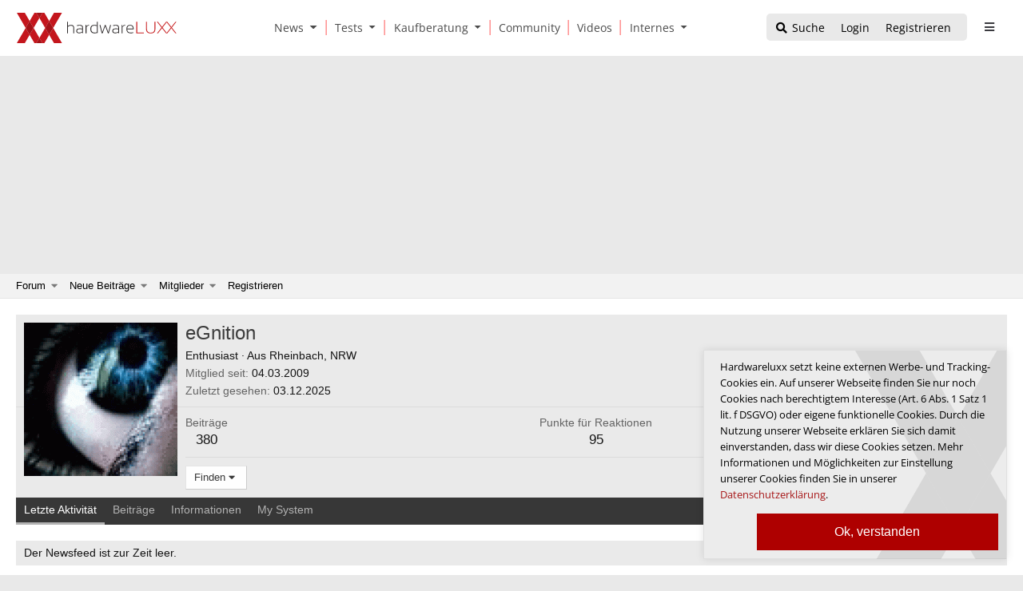

--- FILE ---
content_type: text/html; charset=utf-8
request_url: https://www.hardwareluxx.de/community/members/egnition.109724/
body_size: 40268
content:
<!DOCTYPE html>
<html id="XF" lang="de-DE" dir="LTR"
	data-app="public"
	data-template="member_view"
	data-container-key=""
	data-content-key=""
	data-logged-in="false"
	data-cookie-prefix="xf_"
	data-csrf="1769185128,fcd4b2fe6e9b4c391143115d3a82f6e0"
	class="has-no-js template-member_view"
	>
	
 
	
	
<head>
	<meta charset="utf-8" />
	<meta http-equiv="X-UA-Compatible" content="IE=Edge" />
	<meta name="viewport" content="width=device-width, initial-scale=1, viewport-fit=cover">

    <link rel="dns-prefetch" href="//ajax.googleapis.com">
	

	
	
	

	<title>eGnition | Hardwareluxx</title>

	<link rel="manifest" href="/community/webmanifest.php">
	
		<meta name="theme-color" content="#2a2a2e" />
	

	<meta name="apple-mobile-web-app-title" content="Hardwareluxx">
	
		<link rel="apple-touch-icon" href="/community/data/assets/logo/logo_hwluXX_192_dark_mask_big_300dpi_mask.png">
	

	
		<meta property="og:url" content="https://www.hardwareluxx.de/community/members/egnition.109724/" />
	
		<link rel="canonical" href="https://www.hardwareluxx.de/community/members/egnition.109724/" />
	
		
		<meta property="og:image" content="https://www.hardwareluxx.de/community/data/avatars/o/109/109724.jpg?1577437183" />
		<meta property="twitter:image" content="https://www.hardwareluxx.de/community/data/avatars/o/109/109724.jpg?1577437183" />
		<meta property="twitter:card" content="summary" />
	
	

	
		
	
	
	<meta property="og:site_name" content="Hardwareluxx" />


	
	
		
	
	
	<meta property="og:type" content="website" />


	
	
		
	
	
	
		<meta property="og:title" content="eGnition" />
		<meta property="twitter:title" content="eGnition" />
	


	
	
	
	

		
	
	
	

	


	<link rel="preload" href="/community/styles/fonts/fa/fa-regular-400.woff2?_v=5.15.3" as="font" type="font/woff2" crossorigin="anonymous" />


	<link rel="preload" href="/community/styles/fonts/fa/fa-solid-900.woff2?_v=5.15.3" as="font" type="font/woff2" crossorigin="anonymous" />


<link rel="preload" href="/community/styles/fonts/fa/fa-brands-400.woff2?_v=5.15.3" as="font" type="font/woff2" crossorigin="anonymous" />

	<link rel="stylesheet" href="/community/css.php?css=public%3Anormalize.css%2Cpublic%3Afa.css%2Cpublic%3Acore.less%2Cpublic%3Aapp.less&amp;s=6&amp;l=2&amp;d=1751559966&amp;k=8ab3b74a0f3f874fde83a09acd9e06a49102ad30" />

	

<link rel="stylesheet" href="/community/css.php?css=public%3ACMTV_Badges.less%2Cpublic%3ACMTV_Badges_featured_badges.less%2Cpublic%3Amember.less%2Cpublic%3Aextra.less&amp;s=6&amp;l=2&amp;d=1751559966&amp;k=4bcbf537b1d8ef151b6582d65c4e820f1f0f8c7c" />

	
		<script src="/community/js/xf/preamble.min.js?_v=598af028"></script>
	


	
		<link rel="icon" type="image/png" href="https://www.hardwareluxx.de/community/data/assets/logo/favicon-32x32.png" sizes="32x32" />
	
	

	
	

</head>
	

<body data-template="member_view" >






	
	
<div id="center">
	

<div style="position:relative">
<div id="result"> </div>
</div>
					<!-- Neues Menü -->
		<head>
<style> 
.dropdown-item:hover, .dropdown-item:focus {
  color: #2c2c30;
  text-decoration: none;
  background-color: #f8f9fa;
}

	.pr-3, .px-3 {
  padding-right: 1rem !important;
}
	
.dropdown
{
position:relative;
}
.dropdown-menu {

  box-shadow: 5px 5px 15px rgba(0,0,0,0.2);
  left: 18px;
  position: absolute;
  top: 100%;
  z-index: 1000;
  display: none;
  float: left;
  min-width: 10rem;
  padding: .5rem 0;
  margin: .125rem 0 0;
  font-size: 1rem;
  color: #38383D;
  text-align: left;
  list-style: none;
  background-color: #fff;
  background-clip: padding-box;
  border: 1px solid rgba(0,0,0,0.15);
  border-radius: .25rem;
}

.dropdown-item {
  display: block;
  width: 100%;
  padding: .25rem 1.5rem;
  clear: both;
  font-weight: 400;
  white-space: nowrap;
  border: 0;
}


.navbar-expand-md .navbar-toggler {
  display: none;

}

  @media (min-width: 600px)
  {
.navbar-expand-md .navbar-collapse {
  display: flex;
  flex-basis: auto;
}
}
.navbar-collapse {
  flex-basis: 100%;
  flex-grow: 1;
  align-items: center;
}





footer .container {

    padding: 20px 40px;
    background-color: #38383D;

}

    @media (min-width: 960px)
    {
.container, .container-sm, .container-md, .container-xl {
    max-width: 100%;
}
}

.col-3 {
  flex: 0 0 25%;
  max-width: 25%;
    position: relative;
width: 100%;
padding-right: 15px;
padding-left: 15px;
}

.f-links a {
  font-size: 14px;
  color: rgba(255,255,255,0.7);
  display: block;
}

.row {
  display: flex;
  flex-wrap: wrap;
  margin-right: -15px;
  margin-left: -15px;
}
.text-center {
  text-align: center;
}
  @media (max-width: 960px)
  {
      footer .container
      {
          display:none;
      }

}

.f-links a {
  font-size: 14px;
  color: rgba(255,255,255,0.7);
  display: block;
}

.f-socials a {
  margin-left: auto;
  margin-right: auto;
  width: 120px;
  height: 30px;
  background-color: #2E2E2E;
  display: block;
  margin-bottom: 15px;
  font-size: 14px;
  line-height: 30px;
  padding-left: 15px;
  color: rgba(255,255,255,0.7);
}

.mt-3, .my-3 {
  margin-top: 1rem;
}

.d-flex {
  align-items: center;
  justify-content: center;
    display: flex;
}
.align-self-center {
  align-self: center;
}
.mr-2, .mx-2 {
  margin-right: .5rem;
}

.text-center {
  text-align: center;
}
.mt-4, .my-4 {
  margin-top: 1.5rem ;
}

.badge:empty {
  display: none;
}
	
	
	
	
@font-face{font-family:'Open Sans';font-display:swap;font-style:normal;font-weight:300;src:url("/templates/hwl/fonts/webfonts/open-sans-v28-latin-300.eot");src:local(""),url("/templates/hwl/fonts/webfonts/open-sans-v28-latin-300.eot?#iefix") format("embedded-opentype"),url("/templates/hwl/fonts/webfonts/open-sans-v28-latin-300.woff2") format("woff2"),url("/templates/hwl/fonts/webfonts/open-sans-v28-latin-300.woff") format("woff"),url("/templates/hwl/fonts/webfonts/open-sans-v28-latin-300.ttf") format("truetype"),url("/templates/hwl/fonts/webfonts/open-sans-v28-latin-300.svg#OpenSans") format("svg")}@font-face{font-family:'Open Sans';font-display:swap;font-style:normal;font-weight:400;src:url("/templates/hwl/fonts/webfonts/open-sans-v28-latin-regular.eot");src:local(""),url("/templates/hwl/fonts/webfonts/open-sans-v28-latin-regular.eot?#iefix") format("embedded-opentype"),url("/templates/hwl/fonts/webfonts/open-sans-v28-latin-regular.woff2") format("woff2"),url("/templates/hwl/fonts/webfonts/open-sans-v28-latin-regular.woff") format("woff"),url("/templates/hwl/fonts/webfonts/open-sans-v28-latin-regular.ttf") format("truetype"),url("/templates/hwl/fonts/webfonts/open-sans-v28-latin-regular.svg#OpenSans") format("svg")}@font-face{font-family:'Open Sans';font-display:swap;font-style:normal;font-weight:600;src:url("/templates/hwl/fonts/webfonts/open-sans-v28-latin-600.eot");src:local(""),url("/templates/hwl/fonts/webfonts/open-sans-v28-latin-600.eot?#iefix") format("embedded-opentype"),url("/templates/hwl/fonts/webfonts/open-sans-v28-latin-600.woff2") format("woff2"),url("/templates/hwl/fonts/webfonts/open-sans-v28-latin-600.woff") format("woff"),url("/templates/hwl/fonts/webfonts/open-sans-v28-latin-600.ttf") format("truetype"),url("/templates/hwl/fonts/webfonts/open-sans-v28-latin-600.svg#OpenSans") format("svg")}@font-face{font-family:'Open Sans';font-display:swap;font-style:normal;font-weight:700;src:url("/templates/hwl/fonts/webfonts/open-sans-v28-latin-700.eot");src:local(""),url("/templates/hwl/fonts/webfonts/open-sans-v28-latin-700.eot?#iefix") format("embedded-opentype"),url("/templates/hwl/fonts/webfonts/open-sans-v28-latin-700.woff2") format("woff2"),url("/templates/hwl/fonts/webfonts/open-sans-v28-latin-700.woff") format("woff"),url("/templates/hwl/fonts/webfonts/open-sans-v28-latin-700.ttf") format("truetype"),url("/templates/hwl/fonts/webfonts/open-sans-v28-latin-700.svg#OpenSans") format("svg")}@font-face{font-family:'Open Sans';font-display:swap;font-style:normal;font-weight:800;src:url("/templates/hwl/fonts/webfonts/open-sans-v28-latin-800.eot");src:local(""),url("/templates/hwl/fonts/webfonts/open-sans-v28-latin-800.eot?#iefix") format("embedded-opentype"),url("/templates/hwl/fonts/webfonts/open-sans-v28-latin-800.woff2") format("woff2"),url("/templates/hwl/fonts/webfonts/open-sans-v28-latin-800.woff") format("woff"),url("/templates/hwl/fonts/webfonts/open-sans-v28-latin-800.ttf") format("truetype"),url("/templates/hwl/fonts/webfonts/open-sans-v28-latin-800.svg#OpenSans") format("svg")}@font-face{font-family:'Open Sans';font-display:swap;font-style:italic;font-weight:300;src:url("/templates/hwl/fonts/webfonts/open-sans-v28-latin-300italic.eot");src:local(""),url("/templates/hwl/fonts/webfonts/open-sans-v28-latin-300italic.eot?#iefix") format("embedded-opentype"),url("/templates/hwl/fonts/webfonts/open-sans-v28-latin-300italic.woff2") format("woff2"),url("/templates/hwl/fonts/webfonts/open-sans-v28-latin-300italic.woff") format("woff"),url("/templates/hwl/fonts/webfonts/open-sans-v28-latin-300italic.ttf") format("truetype"),url("/templates/hwl/fonts/webfonts/open-sans-v28-latin-300italic.svg#OpenSans") format("svg")}@font-face{font-family:'Open Sans';font-display:swap;font-style:italic;font-weight:600;src:url("/templates/hwl/fonts/webfonts/open-sans-v28-latin-600italic.eot");src:local(""),url("/templates/hwl/fonts/webfonts/open-sans-v28-latin-600italic.eot?#iefix") format("embedded-opentype"),url("/templates/hwl/fonts/webfonts/open-sans-v28-latin-600italic.woff2") format("woff2"),url("/templates/hwl/fonts/webfonts/open-sans-v28-latin-600italic.woff") format("woff"),url("/templates/hwl/fonts/webfonts/open-sans-v28-latin-600italic.ttf") format("truetype"),url("/templates/hwl/fonts/webfonts/open-sans-v28-latin-600italic.svg#OpenSans") format("svg")}@font-face{font-family:'Open Sans';font-display:swap;font-style:italic;font-weight:700;src:url("/templates/hwl/fonts/webfonts/open-sans-v28-latin-700italic.eot");src:local(""),url("/templates/hwl/fonts/webfonts/open-sans-v28-latin-700italic.eot?#iefix") format("embedded-opentype"),url("/templates/hwl/fonts/webfonts/open-sans-v28-latin-700italic.woff2") format("woff2"),url("/templates/hwl/fonts/webfonts/open-sans-v28-latin-700italic.woff") format("woff"),url("/templates/hwl/fonts/webfonts/open-sans-v28-latin-700italic.ttf") format("truetype"),url("/templates/hwl/fonts/webfonts/open-sans-v28-latin-700italic.svg#OpenSans") format("svg")}@font-face{font-family:'Open Sans';font-display:swap;font-style:italic;font-weight:800;src:url("/templates/hwl/fonts/webfonts/open-sans-v28-latin-800italic.eot");src:local(""),url("/templates/hwl/fonts/webfonts/open-sans-v28-latin-800italic.eot?#iefix") format("embedded-opentype"),url("/templates/hwl/fonts/webfonts/open-sans-v28-latin-800italic.woff2") format("woff2"),url("/templates/hwl/fonts/webfonts/open-sans-v28-latin-800italic.woff") format("woff"),url("/templates/hwl/fonts/webfonts/open-sans-v28-latin-800italic.ttf") format("truetype"),url("/templates/hwl/fonts/webfonts/open-sans-v28-latin-800italic.svg#OpenSans") format("svg")}@media (max-width: 599px){.fw-wrap{flex-wrap:wrap}.flexbreak{height:0;width:100%}.wrapimg{width:100% !important}}@media (min-width: 600px){.wrapimg{width:100px !important;margin-right:1rem}}.wrapimgNews{margin-right:1rem;height:86px;object-fit:cover;object-position:center center}.font-200{font-weight:200}.font-300{font-weight:300}.font-400{font-weight:400}.font-500{font-weight:500}.font-600{font-weight:600}.font-700{font-weight:700}.font-800{font-weight:800}.font-900{font-weight:900}.opacity-10{opacity:.1 !important}.opacity-20{opacity:.2 !important}.opacity-30{opacity:.3 !important}.opacity-40{opacity:.4 !important}.opacity-50{opacity:.5 !important}.opacity-60{opacity:.6 !important}.opacity-70{opacity:.7 !important}.opacity-80{opacity:.8 !important}.opacity-85{opacity:.85 !important}.opacity-90{opacity:.9 !important}.font-8{font-size:8px !important}.font-9{font-size:9px !important}.font-10{font-size:10px !important}.font-11{font-size:11px !important}.font-12{font-size:12px !important}.font-13{font-size:13px !important}.font-14{font-size:14px !important}.font-15{font-size:15px !important}.font-16{font-size:16px !important}.font-17{font-size:17px !important}.font-18{font-size:18px !important}.font-19{font-size:19px !important}.font-20{font-size:20px !important}.font-21{font-size:21px !important}.font-22{font-size:22px !important}.font-23{font-size:23px !important}.font-24{font-size:24px !important}.font-25{font-size:25px !important}.font-26{font-size:26px !important}.font-27{font-size:27px !important}.font-28{font-size:28px !important}.font-29{font-size:29px !important}.font-30{font-size:30px !important}.font-31{font-size:31px !important}.font-32{font-size:32px !important}.font-33{font-size:33px !important}.font-34{font-size:34px !important}.font-35{font-size:35px !important}.font-36{font-size:36px !important}.font-37{font-size:37px !important}.font-38{font-size:38px !important}.font-39{font-size:39px !important}.font-40{font-size:40px !important}.rounded-0{border-radius:0px}.rounded-xs{border-radius:5px}.rounded-s{border-radius:8px}.rounded-sm{border-radius:10px}.rounded-m{border-radius:15px}.rounded-l{border-radius:30px}.rounded-xl{border-radius:50px}.shadow-0{box-shadow:0px 0px 0px 0px transparent}.shadow-xs{box-shadow:0px 0px 5px 2px rgba(0,0,0,0.04)}.shadow-s{box-shadow:0 4px 10px 0 rgba(0,0,0,0.1)}.shadow-m{box-shadow:0 2px 14px 0 rgba(0,0,0,0.08)}.shadow-l{box-shadow:0 5px 15px 0 rgba(0,0,0,0.09)}.shadow-xl{box-shadow:0 5px 30px 0 rgba(0,0,0,0.11),0 5px 15px 0 rgba(0,0,0,0.08)}.line-height-xs{line-height:14px !important}.line-height-s{line-height:1.5em !important}.line-height-s2{line-height:20px !important}.line-height-s3{line-height:20px !important}.line-height-m{line-height:24px !important}.line-height-l{line-height:26px !important}.line-height-xl{line-height:37px !important}.min-w-100{min-width:100px}.bg-gray{background-color:#E9E9E9 !important}.bg-gray-light{background-color:#f1f1f1 !important}.bg-gray-dark{background-color:#38383D !important}.color-gray{color:#4B4B4B !important}.color-gray-light{color:#E2E2E2 !important}.bg-dark{color:#CBCBCB !important}.color-white{color:#FFF !important}.color-black{color:#000 !important}.bg-benchmark{background-color:#F1F1F1;border-top:solid 2px #e8e8e8;border-bottom:solid 2px #e8e8e8}.benchmark-progress .border{border:solid 1px rgba(255,255,255,0.3) !important}.subcatsecondary,.color-gray-dark{color:#38383D}.subcatday a:last-child{padding-bottom:1rem !important}.theme-dark .subcatsecondary,.color-gray-dark{color:#E2E2E2}.theme-dark .subcatbox a{color:#e03d3d;background-color:#2d2d2f !important}.theme-dark .subcatbox a,.subcatbox a{background-color:transparent !important;padding:.25rem !important}.subcatbox{padding:10px 15px}.subcatbox h2{border-bottom:1px solid #ae0000}.theme-dark .subcatbox h2{border-bottom:1px solid #e03d3d}.theme-dark .subcatbox h2,.subcatbox h2{margin-top:10px !important}.theme-dark .maincontent table{background-color:revert}.theme-dark .maincontent caption{border-bottom:2px #e03d3d solid;color:#e2e2e2}.maincontent thead{font-weight:bold;font-size:14px;margin:2px;line-height:20px}.maincontent caption{background:#38383d;color:#FFF;border-bottom:none;padding:10px;text-align:center;font-weight:bolder;margin-bottom:1rem}.maincontent table{border:1px #ccc solid}.maincontent th{background:transparent;border-bottom:1px #ccc solid;padding:5px;border-right:1px #ccc solid;text-align:center}.maincontent td{padding:5px;border-bottom:1px #ccc solid}.maincontent tr:nth-of-type(2n+1){background:#e9e9e9}.maincontent caption{background:#b93232;color:#FFF;border-bottom:none;padding:10px}.theme-dark .maincontent caption{border-bottom:none}.theme-dark .maincontent th{background:transparent;border-bottom:1px rgba(255,255,255,0.1) solid;padding:5px;border-right:1px rgba(255,255,255,0.1) solid}.theme-dark .maincontent td{padding:5px;border-bottom:1px rgba(255,255,255,0.1) solid}.theme-dark .maincontent table{border:1px rgba(255,255,255,0.1) solid}.theme-dark .maincontent tr:nth-of-type(2n+1){background:#272727}.dynbench{width:100%}.hwl_bench_left{min-width:120px}.dynbench{font-family:Verdana, sans-serif;background-color:#f3f3f3}.dynbench h3{color:#000;font-size:1.3rem}.dynbench{border:1px solid #BBB;font-family:Verdana, Tahoma, Geneva, sans-serif;font-size:12px;text-align:center;background-color:#f3f3f3;padding:10px !important}.bg{background:#FFF}.dynbench .hwl_bench_left{width:191px;color:#454545;padding:0;padding-left:4px;padding-right:4px;float:left;font-weight:bold}.dynbench .hwl_bench_right{background-image:url(/templates/hwl/images/grid.png);background-size:100% auto;width:378px;border-left:1px solid #bbb;padding:0;padding-top:4px;float:right;padding-bottom:4px;cursor:pointer}.hwl_bench_balken_min{background-color:#F3F3F3;text-align:left;border:1px solid #fff;font-size:10px;height:18px;color:#333}.hwl_bench_balken_avg{border:0px solid #f00;background-color:#E9E9E9;text-align:center;border:1px solid #fff;font-size:10px;height:18px;color:#333}.hwl_bench_balken_max{border:0px solid #f00;background-color:#E1E1E1;text-align:right;border:1px solid #fff;font-size:10px;height:18px;color:#333}.clearer{clear:both}.hwl_bench_min_percentages,.hwl_bench_max_percentages,.hwl_bench_avg_percentages{padding-top:2px;padding-bottom:1px;display:none;height:18px;color:#333}.hwl_bench_min_values,.hwl_bench_max_values,.hwl_bench_avg_values{padding-top:2px;padding-bottom:1px;display:inline-block;height:18px;color:#333}.hwl_bench_min_values,.hwl_bench_min_percentages{padding-left:5px}.hwl_bench_max_values,.hwl_bench_max_percentages{padding-right:5px}.dynbench .hwl_bench_subheadline{padding-bottom:10px !important;margin-top:10px;font-size:14px !important;font-weight:normal}.dynbench .hwl_bench_subline1{margin:0;padding-top:8px;text-align:center;font-weight:normal;font-size:12px;font-style:italic}.dynbench .hwl_bench_subline2{clear:both;padding-top:5px;padding-right:3px;text-align:right;font-size:11px;color:#666}.active_balken_min{background-color:#c88787;color:#fff !important}.active_balken_avg{background-color:#c66969;color:#fff !important}.active_balken_max{background-color:#c33232;color:#fff !important}.active_balken_min span{color:#fff !important}.active_balken_avg span{color:#fff !important}.active_balken_max span{color:#fff !important}div.shadow5{float:left;background-color:#fcfcfc;border:1px solid #fff;border-radius:0;border-top:0;border-left:0;padding-top:3px}.theme-dark div.shadow5{background:transparent;border:0}@media screen and (max-width: 450px){.hwl_bench_left a{font-size:9px;padding-top:15px !important}.hwl_bench_left{min-width:85px}.dynbench .hwl_bench_right{width:68% !important}}@media screen and (max-width: 400px){.userImage{display:none}.dynbench .hwl_bench_right{width:68% !important}}@media (max-width: 600px){p.responsive{font-size:14px}.inner-container{padding:0px 21px}.over-ad{overflow-x:hidden}.header1-com{overflow-x:hidden}.dynbench .hwl_bench_right{width:69% !important}}.theme-dark .dynbench{background:#252528;border-color:rgba(255,255,255,0.2)}.theme-dark .bg{background:#38383d}.theme-dark .dynbench a:link,.theme-dark .dynbench a:visited,.theme-dark .dynbench h3,.theme-dark .dynbench h4{color:#fff !important}.theme-dark .benchborder{border-color:rgba(255,255,255,0.2)}.theme-dark .dynbench .hwl_bench_right{background:repeating-linear-gradient(90deg, #3a393d, #3a393d 49px, rgba(255,255,255,0.1) 49px, rgba(255,255,255,0.1) 50px);border-color:rgba(255,255,255,0.2)}.theme-dark .hwl_bench_balken_max{border-color:rgba(255,255,255,0.2);box-shadow:4px 4px 6px rgba(0,0,0,0.5)}.youtube,.tweet_container{background-position:center;background-repeat:no-repeat;position:relative;display:inline-block;overflow:hidden;transition:all 200ms ease-out;cursor:pointer;width:100%;height:400px;text-align:center;margin-bottom:1rem}.youtube .play{background:url("[data-uri] +CTSbehfAH29mrID8bET0+0EUkAd8WYDOmqJ3ecsG30yr9wqRfm6Y+a1BEFDEjHfHvWmY9ck6CygHvBVr8Xhtb4ZE5HZA3y8DvBNA1TjnrmXWf+sioMwZX5V/VHXMGGMMoKdDCxCRvRWBdzKzdHEO+EisilbPyopHYqp6S9UCAsz4iojI7hUDAtyXVQgIDd6KnOoaWNkbI6FaPSuZGyMArsi7MZoloB4zviI/Nhr3X95jltwTRQmoIfgisy5ai+me67OI7fE4nrqjrqfK1t0eby0FPRB6oGVlchL3rgnfrq19RKbVBdhV9IOSwJmfmJi4vi/4ThERitwyCxVAFqydshuCX5awhQ9KtmuIWd8IDZED/nXT77rvVVv6sHRKwjYi91poqP7Dr+Y6JJ1VSZIMA3wkPNy6bX+o8Bcm0sXMdwM8Fxo0A3xORPaWBp6uPXsmbxCRD0NDL0dOANhVCXy6iAjMcjbcrMt3RITKwdMVRdFo+y5yvkL4eWZ+zHt/ZVD4dEVRNGotpst+dZZZH8k86lqn2pIvT/eqrNfn2xuyqYPZ8mv7s8pfn/8Pybm4TIjanscAAAAASUVORK5CYII=") no-repeat center center;background-size:64px 64px;position:absolute;height:100%;width:100%;opacity:.9;filter:alpha(opacity=90);transition:all 0.2s ease-out}.youtube .play:hover{opacity:1;filter:alpha(opacity=100)}.youtube .ytinfo{margin:30px 50px;background-color:#ddd;opacity:0.88;padding:20px;height:80%;width:85%;font-size:13px}.theme-dark .youtube .ytinfo{color:#38383d !important}.ytinfo button{padding:5px;border:0}.tweet_container{margin:30px 50px;opacity:0.85;padding:20px;height:75%;width:80%}.twttr_info{background:url(/templates/hardwareluxx/images/twitterbg.jpg) no-repeat top center;min-height:332px}.youtube h2,.twttr_info h2{color:#000 !important;border-color:#ae0000 !important;font-size:16px;color:#666;width:100%;padding:0;border-bottom:2px #e4e4e4 solid;margin-top:11px;float:left;line-height:21px}#ytdiv{scroll-margin-top:70px}@media (min-width: 600px) and (max-width: 728px){p.responsive{font-size:18px}.inner-container{max-width:680px;margin:0 auto}}@media (min-width: 728px) and (max-width: 1024px){.inner-container{max-width:680px;margin:0 auto}}@media (min-width: 1024px){.inner-container{max-width:680px;margin:0 auto}}.disabled{display:none !important}u{text-decoration-color:transparent;border-bottom:solid 2px #AE0000 !important}@media (max-width: 600px){.hide-on-mobile{display:none !important}.show-on-mobile{display:inline-block !important}}@media (min-width: 601px) and (max-width: 1024px){.hide-on-tablet{display:none !important}.show-on-tablet{display:inline-block !important}}@media (min-width: 1024px){.hide-on-desktop{display:none !important}.show-on-desktop{display:inline-block !important}}header1{height:70px;background-color:transparent}header1 .container{border-bottom:solid 0px rgba(216,216,216,0.5) !important}.theme-dark .logo{background-image:url("https://www.hardwareluxx.de/templates/hwl/images/HWL_Logo_lg_darkstyle.svg")}.theme-light .logo{background-image:url("https://www.hardwareluxx.de/templates/hwl/assets/icons/HWL_Logo_lg.svg")}.logo{background-repeat:no-repeat;margin-left:21px;display:block;width:150px;height:70px;background-position:center}.m-open{color:#38383D;margin-right:11px;position:absolute;right:0px;top:0px;width:40px;height:70px;line-height:70px;text-align:center}.t-h .logo,.d-h .logo{float:left}.d-h .logo{width:200px}.td-but{margin-right:10px;margin-top:17px;float:right;height:34px;background-color:#E9E9E9;border-radius:5px}@media (max-width: 430px){.td-but{display:none}}.t-open,.d-open{width:35px;height:34px;line-height:34px;text-align:center;color:#38383D;display:block;float:left;z-index:2;position:relative;background-size:20px}.td-but .has-badge{color:#AE0000}.td-but .has-badge .badge{color:#FFF;font-size:10px;position:absolute;margin-top:17px;margin-left:-10px;font-style:normal;font-weight:500;border:solid 1px #fff;padding:2px 4px}.td-search{float:right;margin-top:17px;margin-right:15px}.t-open{float:right;margin-top:17px;margin-right:10px}.d-open{margin-top:17px;margin-right:25px;float:right}.d-menu{left: 47%; position: absolute; transform: translate(-50%, 0%); position: absolute; padding-top: 25px;font-size:14px;display:none}.d-menu a{padding:0px 11px 0px 11px;color:#4B4B4B;text-align:center}.d-menu a{border-right:solid 1px #FF5858}.d-menu a:first-child{border-left:none !important}.d-menu .last{border-right:none !important}.header1-clear{display:block;height:70px}header1{position:-webkit-sticky;position:sticky;top:0px;z-index:9}.primary-heading{position:-webkit-sticky;position:sticky;top:70px;z-index:8;overflow:visible !important}.dropdown{z-index:99 !important}.dropdown-toggle span{transform:translateY(-1px) !important}.dropdown-toggle::after{display:inline-block;margin-left:.255em;vertical-align:.255em;content:"";border-top:.3em solid;border-right:.3em solid transparent;border-bottom:0;border-left:0.3em solid transparent}.dropdown-menu{border:none;box-shadow:5px 5px 15px rgba(0,0,0,0.2);left:18px !important}.dropdown-menu *{text-align:left !important;border-right:none !important}.dropdown-menu a{font-size:12px;line-height:35px;border-bottom:solid 1px rgba(0,0,0,0.1)}.dropdown-menu a:first-child{margin-top:-5px}.dropdown-menu a:last-child{border-bottom:none;margin-bottom:-5px}.sidebar1{position:fixed;top:0px;left:0px;bottom:0px;width:260px;z-index:9;background-color:#38383D;transform:translateX(-265px);transition:all 250ms ease}.sidebar1-open{transform:translateX(0px)}.sidebar1-logo{background-image: url(https://www.hardwareluxx.de/templates/hwl/images/HWL_Logo_lg_darkstyle.svg);background-repeat:no-repeat;margin:13px 0px 14px 21px;display:block;width:70%;height:41px;background-position:left center}.sidebar1-close{text-align:center;line-height:70px;color:#FFF;margin-right:11px;position:absolute;right:0px;top:0px;width:40px;height:70px;z-index:99;background-position:center}.sidebar1 a:hover{color:#FFF}.m-sidebar1{border-top:solid 1px rgba(255,255,255,0.1)}.m-sidebar1{padding-left:2px;display:flex}.m-sidebar1 a{height:55px;line-height:55px;text-align:center;width:61px;color:#FFF;display:inline-block;margin:auto;background-position:center;background-size:18px}.m-sidebar1 .badge{color:#FFF !important;font-style:normal;font-weight:400;font-size:9px;width:17px;position:absolute;line-height:9px;margin-top:28px;margin-left:-7px}.sidebar1-menu a{font-size:14px;background-color:#232323;line-height:50px;display:block;color:#FFF;padding:0px 25px}.sidebar1-menu a:hover{text-decoration:none}[data-menu]{background-color:rgba(255,255,255,0.01)}.rotate-180{transform:rotate(180deg);transition:all 200ms ease}.sidebar1-menu a i{position:absolute;right:0px;height:50px;line-height:50px;width:55px;text-align:center;transition:all 200ms ease}.sidebar1-menu a{border-bottom:solid 1px rgba(255,255,255,0.08)}.sidebar1-sub{display:none}.sidebar1-sub a{color:rgba(255,255,255,0.7);background-color:transparent !important;border-bottom:solid 1px rgba(255,255,255,0.05);margin:0px 30px;margin-left:25px !important;padding:0px !important}.sidebar1-sub a:last-child{border:none !important}.toggle-theme,.remAd{background-color:#232323;color:#FFF;font-size:13px;padding:12px 10px;width:225px;display:block;text-align:center;border-radius:10px;margin:20px auto}.nested-sub{padding-left:20px !important}.nested-sub a{font-size:12px !important}.modal-open .ad-large,.modal-open .container{filter:blur(0.2rem);transition:all 500ms ease}.sidebar1-open{transform:translateX(0px);overflow-x:scroll;-ms-overflow-style:none;scrollbar-width:none}.sidebar1-open::-webkit-scrollbar{display:none}.footer .col-3:not(.col-3:last-child){border-right:solid 1px rgba(255,255,255,0.3)}.theme-dark .footer .container{background-color:#38383D !important}footer p{font-size:12px;color:rgba(255,255,255,0.7)}footer .container{padding:20px 40px;background-color:#38383D !important}.f-links a{font-size:14px;color:rgba(255,255,255,0.7);display:block}.f-socials a{margin-left:auto;margin-right:auto;width:120px;height:30px;background-color:#2E2E2E;display:block;margin-bottom:15px;font-size:14px;line-height:30px;padding-left:15px;color:rgba(255,255,255,0.7)}.f-socials a i{width:24px}.card{background-repeat:no-repeat;background-size:cover;background-position:center;border:0px;border-radius:0px}.card-center{position:absolute;left:0px;right:0px;height:100%;background-color:rgba(255,255,255,0.9);padding:40px 20px;backdrop-filter:blur(2px);background:#fff;background:linear-gradient(90deg, rgba(255,255,255,0.8) 50%, rgba(255,255,255,0) 100%)}.card-avatar{border:solid 4px #FFF;border-radius:100%}.vr-deco{height:40px;width:2px;display:block;background-color:#AE0000}@media (max-width: 1024px){.ad-large{display:none !important}}@media (min-width: 1024px){.over-ad{width:1024px;margin:0 auto}}.over-ad{z-index:2;position:relative}.ad-large{position:fixed;z-index:1;top:0px;left:50%;transform:translateX(-50%)}.theme-dark #leaderboard{background:transparent}#leaderboard{background:transparent;overflow:hidden;}.rectangle{min-height:250px}.ad-1{float:right;clear:both;padding-left:1rem;margin-top:-1rem;margin-right:-9rem;padding-bottom:0.25rem}@media (max-width: 960px){.ad-1{float:none;padding-left:1rem;margin-top:0;margin-right:0;padding-bottom:0.25rem;text-align:center}}.ad-2{text-align:center;margin-bottom:1rem}.b-s{border-radius:0px;border-bottom:solid 1px rgba(216,216,216,0.5) !important}.b-s li{height:12px;margin-top:-5px;font-size:11px}.b-l{display:flex;justify-content:center;border-bottom:solid 1px rgba(216,216,216,0.5) !important}.b-l a{color:#4B4B4B;font-size:18px;padding:0px 5px;margin:10px 15px;display:inline-block}.b-l .active{border-bottom:solid 1px #FF5858}.trends-bar{padding:0px 20px 0px 25px}.trends-bar a{padding:5px 10px;color:#FFF;margin:15px 5px 15px 0px;display:inline-block;border:solid 1px rgba(255,255,255,0.2)}.tag-box-left{position:relative;z-index:2 !important}.tag-box-right{background-color:rgba(0,0,0,0.8);position:relative;z-index:2 !important}.tag-box-img{position:relative;left:0px;display:inline-block !important;margin-top:-150px !important}.tag-img{margin-bottom:-27px}.tag-box-button{width:150px;display:block;margin:-20px auto 20px auto;font-size:12px;font-weight:700;height:38px;line-height:38px;text-align:center}.ces-box{display:block;margin-top:-20px;border:solid 2px #589BD5}.ces-tag-title{z-index:2;position:relative;display:inline-block;background-color:#589BD5;color:#FFF}.ces-list{list-style:none;padding-left:25px}.ces-list li::before{content:"\2022";color:#589BD5;font-weight:bold;display:inline-block;width:15px;margin-left:-15px}.pro-kontra .fa-plus-circle{left:10px;top:50%;margin-top:-75px;font-size:150px;position:absolute}.pro-kontra .fa-minus-circle{top:50%;margin-top:-75px;right:10px;font-size:150px;position:absolute}.pro-kontra div{width:260px;margin:0 auto}.pro-kontra hr{width:100px;margin-left:0px}.pro-kontra ul{font-size:14px;list-style:none;color:#FFF;margin-left:0px;padding-left:0px}.pro-kontra .plus li:before{content:"+";margin-right:4px}.pro-kontra .minus li:before{content:"-";margin-right:4px}table{width:100%}@media (max-width: 500px){.table-main{max-width:500px;overflow:auto;display:inline-block}}.embed-container{position:relative;padding-bottom:56.25%;height:0;overflow:hidden;max-width:100%}.embed-container iframe,.embed-container object,.embed-container embed{position:absolute;top:0;left:0;width:100%;height:100%}.custom-prev,.custom-next{width:10%}@media (min-width: 1024px){.custom-prev{transform:translateX(-60px)}.custom-next{transform:translateX(60px)}}@media (min-width: 960px) and (max-width: 1024px){.custom-prev{transform:translateX(-55px)}.custom-next{transform:translateX(55px)}}@media (min-width: 600px) and (max-width: 960px){.custom-prev{transform:translateX(-45px)}.custom-next{transform:translateX(45px)}}@media (max-width: 600px){.custom-prev{transform:translateX(-50px)}.custom-next{transform:translateX(50px)}.custom-prev{left:15px}.custom-next{right:15px}}.theme-light .container{background-color:#F8F8F8}.theme-light .bg-theme{background-color:#FFF}.theme-dark .bg-theme{background-color:#1f1f1f}.theme-light .border-theme{border:solid 2px rgba(0,0,0,0.05) !important}.theme-dark .border-theme{border:solid 2px rgba(255,255,255,0.05) !important}.theme-dark,.theme-dark .td-but,.theme-dark .bg-white{background-color:#272727 !important}.theme-dark .dropdown-menu{background-color:#313134 !important}.theme-dark .dropdown-menu a{border-bottom:1px solid rgba(255,255,255,0.1) !important;color:#FFFFFF !important}.theme-dark .dropdown-menu a:last-child{border-bottom:none !important}.theme-dark .dropdown-item:hover,.theme-dark .dropdown-item:focus{color:#000000 !important}.theme-dark .bg-dark,.theme-dark .trends-bar{background-color:#000 !important;color:#38383D !important}.theme-dark .trends-bar h1{color:#E2E2E2 !important}.theme-dark .trends-bar .trends-list a{color:#E2E2E2 !important;border:solid 1px rgba(226,226,226,0.8)}.theme-dark .testboxX1 a[class*="testboxX1"] h4{color:#38383D !important}.theme-dark a{text-decoration:none !important}.theme-dark .text-dark{color:#E2E2E2 !important}a.text-dark:hover,a.text-dark:focus{color:#fff !important}.theme-dark .container,.theme-dark .bg-gray{background-color:#313134 !important}.theme-dark .bg-gray-light{background-color:#272727 !important}.theme-dark{color:#E2E2E2}.theme-dark table{background-color:#FFF}.theme-dark header1 a{color:#FFF}.theme-dark .td-but .badge{border:none}.theme-dark .breadcrumb a{color:#FFF}.theme-dark .line-nav a{color:#FFF}.theme-dark .line-nav{border-bottom:solid 1px rgba(0,0,0,0.3) !important}.theme-dark .container.b-s{border:none !important}.theme-dark header1 .container{border:none !important}.theme-dark .card-center{background:rgba(0,0,0,0.9);background:linear-gradient(90deg, rgba(0,0,0,0.8) 50%, rgba(255,255,255,0) 100%)}.theme-light .color-theme{color:#1f1f1f !important}.theme-dark .color-theme{color:#F8F8F8 !important}.theme-dark .pen-card{border:solid 1px rgba(255,255,255,0.4) !important}.theme-dark .primary-heading{background-color:#38383D !important}.pagination .active a{background-color:#38383D !important;color:#FFF !important;border:solid 1px #1f1f1f !important}.theme-dark .pagination a{background-color:#45454a;border-color:#1f1f1f}.theme-dark .bg-gray-light hr{background-color:rgba(255,255,255,0.1)}.theme-dark .border-left,.theme-dark .border-right,.theme-dark .border-top,.theme-dark .border-bottom,.theme-dark .border{border-color:rgba(255,255,255,0.1) !important}.theme-dark h1,.theme-dark h3,.theme-dark h4,.theme-dark h4,.theme-dark h5,.theme-dark h6,.theme-dark .td-but .has-badge{color:#e03d3d !important;text-decoration:none !important}.theme-dark .maincontent a,.theme-dark .mainheader1 a{color:#f37575}.theme-dark .bg-primary{background-color:#b93232 !important}.theme-dark #article_toc{background-color:#38383D !important}.testboxX1 h4{margin-bottom:0}@media (min-width: 1024px){.testboxX1 .img-fluid{object-fit:cover;object-position:top center;height:180px}.testboxX3 .img-fluid{object-fit:cover;object-position:top center;height:175px}.testboxX2 .img-fluid{object-fit:cover;object-position:top center;height:350px}}@media (min-width: 600px) and (max-width: 1024px){.testboxX1 .img-fluid,.testboxX3 .img-fluid{object-fit:cover;object-position:top center;height:219px}.testboxX2 .img-fluid{object-fit:cover;object-position:top center;height:250px}}@media (min-width: 960px){.tickerboximgs{line-height:20px}}@media (min-width: 1024px){.tickerboximgs{line-height:20px}}@media (min-width: 600px) and (max-width: 1024px){.tickerboximgs{line-height:18px}}@media (max-width: 600px){.tickerboximgs{line-height:14px}}@media (min-width: 960px){.box2er .box2img{overflow:hidden;height:300px}}@media (min-width: 1024px){.box2er .box2img{overflow:hidden;height:300px}}@media (min-width: 600px) and (max-width: 959px){.box2er .box2img{overflow:hidden;height:175px}.box2er h4{height:48px}}@media (max-width: 599px){.box2er .box2img{overflow:auto;height:auto}}#MSI{background:url(../images/supsprite.png) 0 0;width:70px;height:70px}#Aquatuning{background:url(../images/supsprite.png) 0 -490px;width:70px;height:70px}#ASUS{background:url(../images/supsprite.png) -70px 0;width:70px;height:70px}#bequiet{background:url(../images/supsprite.png) -140px 0;width:70px;height:70px}#Caseking{background:url(../images/supsprite.png) 0 -70px;width:70px;height:70px}#Coolermaster{background:url(../images/supsprite.png) -70px -70px;width:70px;height:70px}#Corsair{background:url(../images/supsprite.png) -140px -70px;width:70px;height:70px}#nanoxia{background:url(../images/supsprite.png) 0 -140px;width:70px;height:70px}#GSkill{background:url(../images/supsprite.png) -70px -140px;width:70px;height:70px}#Noiseblocker{background:url(../images/supsprite.png) -140px -140px;width:70px;height:70px}#Cooltek{background:url(../images/supsprite.png) 0 -210px;width:70px;height:70px}#thecus{background:url(../images/supsprite.png) -140px -210px;width:70px;height:70px}#fractal{background:url(../images/supsprite.png) -70px -350px;width:70px;height:70px}#evga{background:url(../images/supsprite.png) 0px -350px;width:70px;height:70px}#sapphire{background:url(../images/supsprite.png) 0px -420px;width:70px;height:70px}#thermalright{background:url(../images/supsprite.png) -70px -420px;width:70px;height:70px}#Powercolor{background:url(../images/supsprite.png) -140px -420px;width:70px;height:70px}#adata{background:url(../images/supsprite.png) -70px -210px;width:70px;height:70px}#Cherry{background:url(../images/supsprite.png) 0 -280px;width:70px;height:70px}#MIFcom{background:url(../images/supsprite.png) -70px -280px;width:70px;height:70px}#schenker{background:url(../images/supsprite.png) -140px -280px;width:70px;height:70px}#Silverstone{background:url(../images/supsprite.png) -140px -350px;width:70px;height:70px}#supforum{clear:both}.supfobox a{display:block;float:left;margin:5px 10px;border:solid 1px #EFEFEF};
@media (max-width: 1023px){
.d-menu {display: none !important;}
}	
@media (min-width: 1024px){
.d-menu {display: flex !important;}
	}
	
.header1, footer
{
    font-family:'Open Sans';
}	
	</style>


</head>
<body>
<div class="header1">
<div id="topheader">
	<div class="sticky_header1">
<div class="d-h container px-0 ">
<a href="/" class="logo" aria-label="Hardwareluxx Logo"></a>
<a  class="d-open" aria-label="sidebar1 Menu öffnen" onclick="togglesidebar1()"><i class="fa fa-bars"></i></a>





<div id="welcome" class="td-but">
			<div class="p-nav-opposite">
				<div class="p-navgroup p-account p-navgroup--guest">
					
						<a href="/community/login/" class="p-navgroup-link p-navgroup-link--textual p-navgroup-link--logIn"
							data-xf-click="overlay" data-follow-redirects="on">
							<span class="p-navgroup-linkText">Login</span>
						</a>
						
							<a href="/community/register/" class="p-navgroup-link p-navgroup-link--textual p-navgroup-link--register"
								data-xf-click="overlay" data-follow-redirects="on">
								<span class="p-navgroup-linkText">Registrieren</span>
							</a>
						
					
				</div>

				<div class="p-navgroup p-discovery, ">
					

					
						<a href="/community/search/"
							class="p-navgroup-link p-navgroup-link--iconic p-navgroup-link--search"
							data-xf-click="menu"
							data-xf-key="/"
							aria-label="Suche"
							aria-expanded="false"
							aria-haspopup="true"
							title="Suche">
							<i aria-hidden="true"></i>
							<span class="p-navgroup-linkText">Suche</span>
						</a>
						<div class="menu menu--structural menu--wide" data-menu="menu" aria-hidden="true">
							<form action="/community/search/search" method="post"
								class="menu-content"
								data-xf-init="quick-search">

								<h3 class="menu-header">Suche</h3>
								
								<div class="menu-row">
									
										<input type="text" class="input" name="keywords" placeholder="Suche..." aria-label="Suche" data-menu-autofocus="true" />
									
								</div>

								
								<div class="menu-row">
									<label class="iconic"><input type="checkbox"  name="c[title_only]" value="1" /><i aria-hidden="true"></i><span class="iconic-label">Nur Titel durchsuchen</span></label>

								</div>
								
								
								<!--[Suche erweitert mit Relevanz und Datum]-->

								<div class="menu-row_search">
									
			<dl class="formRow">
				<dt>
					<div class="formRow-labelWrapper">
					<label class="formRow-label">Sortieren nach</label></div>
				</dt>
				<dd>
					
			<ul class="inputChoices" role="radiogroup" aria-labelledby="_xfUid-1-1769185128">
				<li class="inputChoices-choice"><label class="iconic  iconic--radio"><input type="radio" name="order" value="relevance" checked="checked" /><i aria-hidden="true"></i><span class="iconic-label">Relevanz</span></label></li>
<li class="inputChoices-choice"><label class="iconic  iconic--radio"><input type="radio" name="order" value="date" /><i aria-hidden="true"></i><span class="iconic-label">Datum</span></label></li>

			</ul>
		
				</dd>
			</dl>
		
								</div>
								
								
								
								<div class="menu-row">
									<div class="inputGroup">
										<span class="inputGroup-text" id="ctrl_search_menu_by_member">Von:</span>
										<input type="text" class="input" name="c[users]" data-xf-init="auto-complete" placeholder="Mitglied" aria-labelledby="ctrl_search_menu_by_member" />
									</div>
								</div>
								<div class="menu-footer">
									<span class="menu-footer-controls">
										<button type="submit" class="button--primary button button--icon button--icon--search"><span class="button-text">Suche</span></button>
										<a href="/community/search/" class="button"><span class="button-text">Erweiterte Suche...</span></a>
									</span>
								</div>

								<input type="hidden" name="_xfToken" value="1769185128,fcd4b2fe6e9b4c391143115d3a82f6e0" />
							</form>
						</div>
					
				</div>
			</div>
	
		</div>










</div>
<div class="d-menu ">
<div class="dropdown">
<a class="" href="/index.php/news.html" aria-label="News" style="border: none;padding: 0 0 0 11px">
<span>News</span>
</a>
<a class="dropdown-toggle dropdown-toggle-split" role="button" id="newsLinkMM" data-toggle="dropdown" aria-haspopup="true" aria-expanded="false" aria-label="Open News Submenu" style="padding: 0 11px 0 0;">
<span class="sr-only">Open News Submenu</span>
</a>
<div class="dropdown-menu dropdown-menu-right" aria-labelledby="newsLinkMM">
<a class="dropdown-item" href="/index.php/news/hardware.html" aria-label="News - Hardware">Hardware</a>
<a class="dropdown-item" href="/index.php/news/software.html" aria-label="News - Software">Software</a>
<a class="dropdown-item" href="/index.php/news/consumer-electronics.html" aria-label="News - Consumer Electronic">Consumer Electronic</a>
<a class="dropdown-item" href="/index.php/news/sonstiges.html" aria-label="News - Allgemein">Allgemein</a>
</div>
</div>
<div class="dropdown">
<a class="" href="/index.php/artikel.html" aria-label="Tests" style="border: none;padding: 0 0 0 11px">
<span>Tests</span>
</a>
<a class="dropdown-toggle dropdown-toggle-split" role="button" id="testLinkMM" data-toggle="dropdown" aria-haspopup="true" aria-expanded="false" aria-label="Open Tests Menu" style="padding: 0 11px 0 0;">
<span class="sr-only">Open Tests Submenu</span>
</a>
<div class="dropdown-menu dropdown-menu-right" aria-labelledby="testLinkMM">
<a class="dropdown-item" href="/index.php/artikel/hardware.html" aria-label="Tests - Hardware">Hardware</a>
<a class="dropdown-item" href="/index.php/artikel/software.html" aria-label="Tests - Software">Software</a>
<a class="dropdown-item" href="/index.php/artikel/consumer-electronics.html" aria-label="Tests - Consumer Electronic">Consumer Electronic</a>
<a class="dropdown-item" href="/index.php/artikel/sonstiges.html" aria-label="Tests - Sonstige">Sonstige</a>
</div>
</div>
<div class="dropdown">
<a class="" href="/index.php/kaufberatung.html" aria-label="Kaufberatung" style="border: none;padding: 0 0 0 11px">
<span>Kaufberatung</span>
</a>
<a class="dropdown-toggle dropdown-toggle-split" role="button" id="kbLinkMM" data-toggle="dropdown" aria-haspopup="true" aria-expanded="false" aria-label="Open Kaufberatung Menu" style="padding: 0 11px 0 0;">
<span class="sr-only">Open Kaufberatung Submenu</span>
</a>
<div class="dropdown-menu dropdown-menu-right" aria-labelledby="kbLinkMM">
<a class="dropdown-item" href="/index.php/kaufberatung/ram-rangliste.html" aria-label="Ram Rangliste">Ram Rangliste</a>
<a class="dropdown-item" href="/index.php/kaufberatung/prozessor-rangliste.html" aria-label="CPU Rangliste">CPU Rangliste</a>
<a class="dropdown-item" href="/index.php/kaufberatung/ssd-rangliste.html" aria-label="SSD Rangliste">SSD Rangliste</a>
<a class="dropdown-item" href="/index.php/kaufberatung/mainboard-amd-rangliste.html" aria-label="Mainboard AMD Rangliste">Mainboard AMD Rangliste</a>
<a class="dropdown-item" href="/index.php/kaufberatung/mainboard-intel-rangliste.html" aria-label="Mainboard Intel Rangliste">Mainboard Intel Rangliste</a>
<a class="dropdown-item" href="/index.php/kaufberatung/gehaeuse-rangliste.html" aria-label="Gehäuse Rangliste">Gehäuse Rangliste</a>
<a class="dropdown-item" href="/index.php/kaufberatung/kuehler-rangliste.html" aria-label="Kühler Rangliste">Kühler Rangliste</a>
<a class="dropdown-item" href="/index.php/kaufberatung/grafikkarten-rangliste.html" aria-label="Grafikkarten Rangliste">Grafikkarten Rangliste</a>
</div>
</div>
<div class="dropdown">
<a href="/community/" style="padding: 0 10px;"><span>Community</span></a>
</div>
<div class="dropdown">
<a href="https://www.youtube.com/user/hardwareluxx" style="padding: 0 10px;" target="_blank"><span>Videos</span></a>
</div>
<div class="dropdown">
<a class="" href="/index.php/internes/impressum.html" aria-label="Internes" style="border: none;padding: 0 0 0 11px">
<span>Internes</span>
</a>
<a class="dropdown-toggle dropdown-toggle-split last" role="button" id="internesLinkMM" data-toggle="dropdown" aria-haspopup="true" aria-expanded="false" aria-label="Open Internes Menu" style="padding: 0 11px 0 0;">
<span class="sr-only">Open Internes Submenu</span>
</a>
<div class="dropdown-menu dropdown-menu-right" aria-labelledby="internesLinkMM">
<a class="dropdown-item" href="/index.php/internes/impressum.html" aria-label="Impressum">Impressum</a>
<a class="dropdown-item" href="/index.php/internes/team.html" aria-label="Team">Team</a>
<a class="dropdown-item" href="/index.php/internes/jobangebote.html" aria-label="Jobangebote">Jobangebote</a>
<a class="dropdown-item" href="/index.php/internes/werbung.html" aria-label="Werbung">Werbung</a>
</div>
</div>
</div>
<div class="clearfix"></div>
</div>
</div>
</div>

<nav class="navbar navbar-expand-md p-0">
<button class="navbar-toggler navbar-toggler-right" type="button" data-bs-toggle="collapse" data-bs-target="#navbar1" aria-controls="navbar1" aria-expanded="false" aria-label="Navigation umschalten">
<span class="icon-menu" aria-hidden="true"></span>
</button>
<div class="collapse navbar-collapse" id="navbar1">
<div id="nav-sidebar1" class="sidebar1" style="z-index:9999!important">
<a href="/" class="sidebar1-logo" aria-label="Hardwareluxx Logo sidebar1"></a>
<a class="sidebar1-close" onclick="togglesidebar1()" aria-label="sidebar1 Menu schliessen"><i class="fa fa-times"></i></a>
	<div class="m-sidebar1 d-xs-block d-sm-block" id="sidebar1-usercenter">

						<a href="/community/search" class="m-search" aria-label="Suche"><i class="fa fa-search"></i></a>

		

					
						
						<a href="/community/login/"  style=";width: unset;font-size: 14px; padding: 0 6px;"><span class="">Login</span></a><a href="/community/register/"  style="float:right;width: unset;font-size: 14px;padding: 0 6px 0 3px;"><span class="">Registrieren</span></a>
						
					
				</div>
	<div class="sidebar1-menu">
<a data-menu="nav-tests-90" href="/index.php/artikel.html">Tests<i data-menu="nav-tests-90" class="fa fa-angle-up"></i></a><div class="sidebar1-sub" id="nav-tests-90"><a data-menu="nav-hardware-109" href="/index.php/artikel/hardware.html">Hardware<i data-menu="nav-hardware-109" class="fa fa-angle-up"></i></a><div class="sidebar1-sub" id="nav-hardware-109"><a href="/index.php/artikel/hardware/arbeitsspeicher.html">Arbeitsspeicher</a><a href="/index.php/artikel/hardware/prozessoren.html">Prozessoren</a><a href="/index.php/artikel/hardware/chipsaetze.html">Chipsätze</a><a href="/index.php/artikel/hardware/grafikkarten.html">Grafikkarten</a><a href="/index.php/artikel/hardware/gehaeuse.html">Gehäuse</a><a href="/index.php/artikel/hardware/kuehlung.html">Kühlung</a><a href="/index.php/artikel/hardware/storage.html">Storage</a><a href="/index.php/artikel/hardware/notebooks.html">Notebooks</a><a href="/index.php/artikel/hardware/mainboards.html">Mainboards</a><a href="/index.php/artikel/hardware/monitore.html">Monitore</a><a href="/index.php/artikel/hardware/komplettsysteme.html">Komplettsysteme</a><a href="/index.php/artikel/hardware/netzwerk.html">Netzwerk</a><a href="/index.php/artikel/hardware/netzteile.html">Netzteile</a><a href="/index.php/artikel/hardware/eingabegeraete.html">Eingabegeräte</a><a href="/index.php/artikel/hardware/multimedia.html">Multimedia</a></div><a data-menu="nav-software-568" href="/index.php/artikel/software.html">Software<i data-menu="nav-software-568" class="fa fa-angle-up"></i></a><div class="sidebar1-sub" id="nav-software-568"><a href="/index.php/artikel/software/benchmarks.html">Benchmarks</a><a data-menu="nav-betriebssysteme-207" href="/index.php/artikel/software/betriebssysteme.html">Betriebssysteme<i data-menu="nav-betriebssysteme-207" class="fa fa-angle-up"></i></a><div class="sidebar1-sub" id="nav-betriebssysteme-207"></div><a href="/index.php/artikel/software/anwendungen.html">Anwendungen</a><a href="/index.php/artikel/software/treiber.html">Treiber</a><a href="/index.php/artikel/software/browser-und-internet.html">Browser und Internet</a></div><a data-menu="nav-sonstiges-572" href="/index.php/artikel/sonstiges.html">Sonstiges<i data-menu="nav-sonstiges-572" class="fa fa-angle-up"></i></a><div class="sidebar1-sub" id="nav-sonstiges-572"><a href="/index.php/artikel/sonstiges/messen.html">Messen</a><a href="/index.php/artikel/sonstiges/guides-und-anleitungen.html">Guides/Anleitungen</a><a data-menu="nav-specials-216" href="/index.php/artikel/sonstiges/specials.html">Specials<i data-menu="nav-specials-216" class="fa fa-angle-up"></i></a><div class="sidebar1-sub" id="nav-specials-216"></div></div><a data-menu="nav-consumer_electronic-117" href="/index.php/artikel/consumer-electronics.html">Consumer Electronic<i data-menu="nav-consumer_electronic-117" class="fa fa-angle-up"></i></a><div class="sidebar1-sub" id="nav-consumer_electronic-117"><a href="/index.php/artikel/consumer-electronics/konsolen.html">Konsolen</a><a href="/index.php/artikel/consumer-electronics/mp3mediaplayer.html">mp3-/Media-Player</a><a href="/index.php/artikel/consumer-electronics/digitalkameras.html">Digitalkameras</a><a href="/index.php/artikel/consumer-electronics/heimkino.html">Heimkino</a><a href="/index.php/artikel/consumer-electronics/sonstiges.html">Sonstiges</a><a href="/index.php/artikel/consumer-electronics/gadgets.html">Gadgets</a><a href="/index.php/artikel/consumer-electronics/handys.html">Handys</a></div></div><a data-menu="nav-news-91" href="/index.php/news.html">News<i data-menu="nav-news-91" class="fa fa-angle-up"></i></a><div class="sidebar1-sub" id="nav-news-91"><a data-menu="nav-hardware-94" href="/index.php/news/hardware.html">Hardware<i data-menu="nav-hardware-94" class="fa fa-angle-up"></i></a><div class="sidebar1-sub" id="nav-hardware-94"><a href="/index.php/news/hardware/prozessoren.html">Prozessoren</a><a href="/index.php/news/hardware/chipsaetze.html">Chipsätze</a><a href="/index.php/news/hardware/grafikkarten.html">Grafikkarten</a><a href="/index.php/news/hardware/gehaeuse.html">Gehäuse</a><a href="/index.php/news/hardware/kuehlung.html">Kühlung</a><a href="/index.php/news/hardware/festplatten.html">Festplatten und SSDs</a><a href="/index.php/news/hardware/mainboards.html">Mainboards</a><a href="/index.php/news/hardware/monitore.html">Monitore/Beamer</a><a href="/index.php/news/hardware/multimedia.html">Multimedia</a><a href="/index.php/news/hardware/arbeitsspeicher.html">Arbeitsspeicher</a><a href="/index.php/news/hardware/netzwerk.html">Netzwerk</a><a href="/index.php/news/hardware/komplettsysteme.html">Komplettsysteme</a><a href="/index.php/news/hardware/eingabegeraete.html">Eingabegeräte</a><a href="/index.php/news/hardware/notebooks.html">Notebooks</a><a href="/index.php/news/hardware/wasserkuehlung.html">Wasserkühlung</a><a href="/index.php/news/hardware/netzteile.html">Netzteile</a></div><a data-menu="nav-software-97" href="/index.php/news/software.html">Software<i data-menu="nav-software-97" class="fa fa-angle-up"></i></a><div class="sidebar1-sub" id="nav-software-97"><a href="/index.php/news/software/benchmarks.html">Benchmarks</a><a href="/index.php/news/software/betriebssysteme.html">Betriebssysteme</a><a href="/index.php/news/software/browser-und-internet.html">Browser und Internet</a><a href="/index.php/news/software/spiele.html">Spiele</a><a href="/index.php/news/software/anwendungprogramme.html">Anwendungen</a></div><a data-menu="nav-consumer_electronic-104" href="/index.php/news/consumer-electronics.html">Consumer Electronic<i data-menu="nav-consumer_electronic-104" class="fa fa-angle-up"></i></a><div class="sidebar1-sub" id="nav-consumer_electronic-104"><a href="/index.php/news/consumer-electronics/gadgets.html">Gadgets</a><a href="/index.php/news/consumer-electronics/digitalkameras.html">Digitalkameras</a><a href="/index.php/news/consumer-electronics/konsolen.html">Konsolen</a><a href="/index.php/news/consumer-electronics/heimkino.html">Heimkino</a><a href="/index.php/news/consumer-electronics/mp3-media-player.html">MP3-/Media-Player</a><a href="/index.php/news/consumer-electronics/handys.html">Handys</a></div><a data-menu="nav-allgemein-198" href="/index.php/news/allgemein.html">Allgemein<i data-menu="nav-allgemein-198" class="fa fa-angle-up"></i></a><div class="sidebar1-sub" id="nav-allgemein-198"><a href="/index.php/news/allgemein/hardwareluxx.html">Hardwareluxx</a><a href="/index.php/news/allgemein/hw-bot-team.html">HW-Bot Team</a><a data-menu="nav-vor-ort/messen-203" href="/index.php/news/allgemein/vor-ortmessen.html">Vor-Ort/Messen<i data-menu="nav-vor-ort/messen-203" class="fa fa-angle-up"></i></a><div class="sidebar1-sub" id="nav-vor-ort/messen-203"><a href="/index.php/news/allgemein/vor-ortmessen/mwc-2013.html?view=fjrelated&amp;layout=blog&amp;id=0">MWC 2013</a><a href="/index.php/news/allgemein/vor-ortmessen/cebit-2013.html?view=fjrelated&amp;layout=blog&amp;id=0">CeBIT 2013</a><a href="/index.php/news/allgemein/vor-ortmessen/computex-2013.html?view=fjrelated&amp;layout=blog&amp;id=0">Computex 2013</a><a href="/index.php/news/allgemein/vor-ortmessen/ifa-2013.html?view=fjrelated&amp;layout=blog&amp;id=0">IFA 2013</a><a href="/index.php/news/allgemein/vor-ortmessen/ces-2014.html?view=fjrelated&amp;layout=blog&amp;id=0">CES 2014</a><a href="/index.php/news/allgemein/vor-ortmessen/mwc-2014.html?view=fjrelated&amp;layout=blog&amp;id=0">MWC 2014</a><a href="/index.php/news/allgemein/vor-ortmessen/cebit-2014.html?view=fjrelated&amp;layout=blog&amp;id=0">CeBIT 2014</a><a href="/index.php/news/allgemein/vor-ortmessen/gtc-2014.html?view=fjrelated&amp;layout=blog&amp;id=0">GTC 2014</a><a href="/index.php/news/allgemein/vor-ortmessen/computex-2014.html?view=fjrelated&amp;layout=blog&amp;id=0">Computex 2014</a><a href="/index.php/news/allgemein/vor-ortmessen/idf-2014.html?view=fjrelated&amp;layout=blog&amp;id=0">IDF 2014</a><a href="/index.php/news/allgemein/vor-ortmessen/computex-2015.html?view=fjrelated&amp;layout=blog">Computex 2015</a><a href="/index.php/news/allgemein/vor-ortmessen/ces-2016.html?view=fjrelated&amp;layout=blog">CES 2016</a><a href="/index.php/news/allgemein/vor-ortmessen/mwc-2015.html?view=fjrelated&amp;layout=blog&amp;id=0">MWC 2016</a></div><a href="/index.php/news/allgemein/wirtschaft.html">Wirtschaft</a></div></div><a data-menu="nav-internes-125" href="/index.php/internes.html">Internes<i data-menu="nav-internes-125" class="fa fa-angle-up"></i></a><div class="sidebar1-sub" id="nav-internes-125"><a href="/index.php/internes/impressum.html">Impressum</a><a href="/index.php/internes/team.html">Team</a><a href="/index.php/internes/jobangebote.html">Jobangebote</a></div><a href="/community/">Community</a><a href="https://www.youtube.com/user/hardwareluxx">Videos</a><a data-menu="nav-alles_über-271" href="/index.php/alles-ueber.html">Alles über<i data-menu="nav-alles_über-271" class="fa fa-angle-up"></i></a><div class="sidebar1-sub" id="nav-alles_über-271"><a href="/index.php/alles-ueber/msi-company-page.html?view=fjrelated">MSI</a><a href="/index.php/alles-ueber/schenker-company-page.html?view=fjrelated&amp;layout=blog&amp;id=0">XMG</a><a href="/index.php/alles-ueber/gskill-company-page.html?view=fjrelated&amp;layout=blog&amp;id=0">G.Skill</a><a href="/index.php/alles-ueber/kioxia-company-page.html?view=fjrelated&amp;layout=blog">Kioxia</a><a href="/index.php/alles-ueber/corsair-company-page.html?view=fjrelated&amp;layout=blog&amp;id=0">Corsair</a><a href="/index.php/alles-ueber/sapphire-company-page.html?view=fjrelated&amp;layout=blog&amp;id=0">Sapphire</a><a href="/index.php/alles-ueber/bequiet-company-page.html?view=fjrelated&amp;layout=blog&amp;id=0">be quiet!</a><a href="/index.php/alles-ueber/qnap-company-page.html?view=fjrelated&amp;layout=blog&amp;id=0">QNAP</a><a href="/index.php/alles-ueber/computex-company-page.html?view=fjrelated&amp;layout=blog&amp;id=0">Computex 2019</a><a href="/index.php/alles-ueber/seasonic-company-page.html?view=fjrelated&amp;layout=blog&amp;id=0">Seasonic</a><a href="/index.php/alles-ueber/evga-company-page.html?view=fjrelated&amp;layout=blog&amp;id=0">EVGA</a><a href="/index.php/alles-ueber/arctic-company-page.html?view=fjrelated&amp;layout=blog">Arctic</a><a href="/index.php/alles-ueber/zotac-company-page.html?view=fjrelated&amp;layout=blog">Zotac</a></div><a data-menu="nav-kaufberatung-546" href="/index.php/kaufberatung.html">Kaufberatung<i data-menu="nav-kaufberatung-546" class="fa fa-angle-up"></i></a><div class="sidebar1-sub" id="nav-kaufberatung-546"><a href="/index.php/kaufberatung/mainboard-amd-rangliste.html">Mainboard AMD Rangliste</a><a href="/index.php/kaufberatung/gehaeuse-rangliste.html">Gehäuse Rangliste</a><a href="/index.php/kaufberatung/mainboard-intel-rangliste.html">Mainboard Intel Rangliste</a><a href="/index.php/kaufberatung/grafikkarten-rangliste.html">Grafikkarten Rangliste</a><a href="/index.php/kaufberatung/prozessor-rangliste.html">Prozessor Rangliste</a><a href="/index.php/kaufberatung/ssd-rangliste.html">SSD Rangliste</a></div> </div>
<a href="https://www.hardwareluxx.de/community/misc/style" class="toggle-theme show-on-light"><i class="fa fa-sun pr-3"></i>Style Auswahl</a>
<a href="#" class="toggle-theme show-on-dark disabled"><i class="fa fa-moon pr-3"></i>Activate Dark Theme</a>
</div> </div>
</nav>
</body>

<script>

function togglesidebar1() {
  $("#nav-sidebar1").toggleClass('sidebar1-open');
  $(".sticky_header1").toggleClass('blurred');
  $("#top").toggleClass('blurred');
  $("#leaderboard").toggleClass('blurred');
	
  return false;
}

function injectsidebar1Style() {
	$( "<style>.sidebar1-close { cursor: pointer; } .d-open { cursor: pointer; } .blurred { filter:blur(2px);transition-duration: 0.25s; }.sidebar1-sub {overflow:hidden}</style>" ).appendTo( "head" );	
}
	
function injectOverlayStyleFix() {
	$( "<style>.p-pageWrapper {z-index:1} header1{z-index:2} .dropdown-menu{width: fit-content;} "+darkmodePatch()+"</style>" ).appendTo( "head" );	
}


function isDarkmode(el) {
	return ['rgb(255, 255, 255)',"white","#FFF","#fff","#FFFFFF","#ffffff"].includes(el);
}
	
function darkmodePatch() {
	return isDarkmode($(".d-menu a").css("color")) ? ".d-menu a{background-color:#313134 !important} .dropdown-item:hover{background-color:white !important;color:black!important} .dropdown-menu{background-color:unset!important}":"";
}
	
function injectFontStyle() {
	$( "<style>nav {font-family: Arial,sans-serif!important;font-weight:400!important}!important header1{font-family: \"Open Sans\",Arial,sans-serif!important;font-weight:400!important}</style>" ).appendTo( "head" );	
}

let DROPDOWN_STATES = {};
	
function initDropdowns() {
	let SHOWING = true;
	$("[data-toggle=dropdown]").each( function (){
		let targetID = $(this).attr("id")
		let target = $("[aria-labelledby="+targetID+"]")
		$(this).click((initialEvt) => {
			if(DROPDOWN_STATES[targetID]) {
				target.fadeOut("fast");
			} else {
				target.fadeIn("fast");
			}
			DROPDOWN_STATES[targetID] = !DROPDOWN_STATES[targetID];
				if(DROPDOWN_STATES[targetID]) {
					$("html").on("mouseup.dismissDropdown",(evt) => {
						if(evt.target.id == targetID || evt.button != 0) return;
						target.fadeOut("fast");
						DROPDOWN_STATES[targetID] = false;
						$("html").off("mouseup.dismissDropdown");
				})
			}
		})
	})
}
	
function initsidebar1Collapsibles() {
	$("#nav-sidebar1 a[data-menu]").each(function(){
		let targetID = $(this).attr("data-menu");
		let target = $((".sidebar1-sub#"+targetID).replace("/","\\/")).first();
		$(this).click((evt)=> {
			evt.preventDefault();
			if(target.is(":visible")) {
				target.slideUp("fast")
			} else {
				target.slideDown("fast")
			}
			$("i[data-menu="+targetID+"]").toggleClass("rotate-180");
		})
	})
}

function initsidebar1BlurClose() {
	$("html").on("click", (event) => { 
	if($("#nav-sidebar1")[0].classList.contains('sidebar1-open') && 
	   	($(event.target).closest(".sidebar1-open").length==0 && $(event.target).closest(".d-open").length==0 )) {
		togglesidebar1();
		return false;
	}
	});
} 
	
window.addEventListener('DOMContentLoaded', (event) => {
	injectsidebar1Style();
	initDropdowns();
	injectOverlayStyleFix();
	initsidebar1Collapsibles();
	injectFontStyle();
	initsidebar1BlurClose();
})	
	

	
</script>
	
	
	<!-- Neues Menü -->
<div id='leaderboard' style='min-height: 260px !important; '></div>

<div class="p-pageWrapper" id="top">

	<!--
<header class="p-header" id="header">
	<div class="p-header-inner">
		
		<div class="p-header-content">

			<div class="p-header-logo p-header-logo--image">
				<a href="https://www.hardwareluxx.de">
					<img src="/community/../templates/hwl/images/HWL_Logo_lg.svg"
						alt="Hardwareluxx" width="280" height="54"
						srcset="/community/../templates/hwl/images/HWL_Logo_lg.svg 2x" />
				</a>
			</div>

			

	


		</div>
	</div>
</header>

	-->
	




	<div class="p-navSticky p-navSticky--primary" data-xf-init="sticky-header">
		

	<nav class="p-nav">
		<div class="p-nav-inner">
			<a class="p-nav-menuTrigger" data-xf-click="off-canvas" data-menu=".js-headerOffCanvasMenu" role="button" tabindex="0">
				<i aria-hidden="true"></i>
				<span class="p-nav-menuText">Menü</span>
			</a>



			<div class="p-nav-scroller hScroller" data-xf-init="h-scroller" data-auto-scroll=".p-navEl.is-selected">
				<div class="hScroller-scroll">
					<ul class="p-nav-list js-offCanvasNavSource">
					
						<li>
							
	<div class="p-navEl " >
		

			
	
	<a href="https://www.hardwareluxx.de"
		class="p-navEl-link "
		
		data-xf-key="1"
		data-nav-id="home">Startseite</a>


			

		
		
	</div>

						</li>
					
					</ul>
				</div>
			</div>
			
		</div>
	</nav>

	</div>
	
	
		<div class="p-sectionLinks">
			<div class="p-sectionLinks-inner hScroller" data-xf-init="h-scroller">
				<div class="hScroller-scroll">
					<ul class="p-sectionLinks-list">
					
						<li>
							
	<div class="p-navEl " data-has-children="true">
		

			
	
	<a href="https://www.hardwareluxx.de/community/"
		class="p-navEl-link p-navEl-link--splitMenu "
		
		
		data-nav-id="Forum">Forum</a>


			<a data-xf-key="alt+1"
				data-xf-click="menu"
				data-menu-pos-ref="< .p-navEl"
				class="p-navEl-splitTrigger"
				role="button"
				tabindex="0"
				aria-label="Toggle erweitert"
				aria-expanded="false"
				aria-haspopup="true"></a>

		
		
			<div class="menu menu--structural" data-menu="menu" aria-hidden="true">
				<div class="menu-content">
					
						
	
	
	<a href="/community/search/?type=post"
		class="menu-linkRow u-indentDepth0 js-offCanvasCopy "
		
		
		data-nav-id="searchForums">Foren durchsuchen</a>

	

					
				</div>
			</div>
		
	</div>

						</li>
					
						<li>
							
	<div class="p-navEl " data-has-children="true">
		

			
	
	<a href="/community/whats-new/posts/"
		class="p-navEl-link p-navEl-link--splitMenu "
		
		
		data-nav-id="newPosts">Neue Beiträge</a>


			<a data-xf-key="alt+2"
				data-xf-click="menu"
				data-menu-pos-ref="< .p-navEl"
				class="p-navEl-splitTrigger"
				role="button"
				tabindex="0"
				aria-label="Toggle erweitert"
				aria-expanded="false"
				aria-haspopup="true"></a>

		
		
			<div class="menu menu--structural" data-menu="menu" aria-hidden="true">
				<div class="menu-content">
					
						
	
	
	<a href="/community/whats-new/latest-activity"
		class="menu-linkRow u-indentDepth0 js-offCanvasCopy "
		 rel="nofollow"
		
		data-nav-id="latestActivity">Letzte Aktivität</a>

	

					
				</div>
			</div>
		
	</div>

						</li>
					
						<li>
							
	<div class="p-navEl " data-has-children="true">
		

			
	
	<a href="/community/members/"
		class="p-navEl-link p-navEl-link--splitMenu "
		
		
		data-nav-id="Mitglieder1">Mitglieder</a>


			<a data-xf-key="alt+3"
				data-xf-click="menu"
				data-menu-pos-ref="< .p-navEl"
				class="p-navEl-splitTrigger"
				role="button"
				tabindex="0"
				aria-label="Toggle erweitert"
				aria-expanded="false"
				aria-haspopup="true"></a>

		
		
			<div class="menu menu--structural" data-menu="menu" aria-hidden="true">
				<div class="menu-content">
					
						
	
	
	<a href="/community/online/"
		class="menu-linkRow u-indentDepth0 js-offCanvasCopy "
		
		
		data-nav-id="currentVisitors">Zurzeit aktive Besucher</a>

	

					
				</div>
			</div>
		
	</div>

						</li>
					
						<li>
							
	<div class="p-navEl " >
		

			
	
	<a href="/community/register/"
		class="p-navEl-link "
		
		data-xf-key="alt+4"
		data-nav-id="defaultRegister">Registrieren</a>


			

		
		
	</div>

						</li>
					
					</ul>
				</div>
			</div>
		</div>
	




	
<div class="offCanvasMenu offCanvasMenu--nav js-headerOffCanvasMenu" data-menu="menu" aria-hidden="true" data-ocm-builder="navigation">
	<div class="offCanvasMenu-backdrop" data-menu-close="true"></div>
	<div class="offCanvasMenu-content">
		<div class="offCanvasMenu-header">
			Menü
			<a class="offCanvasMenu-closer" data-menu-close="true" role="button" tabindex="0" aria-label="Schließen"></a>
		</div>
		
			<div class="p-offCanvasRegisterLink">
				<div class="offCanvasMenu-linkHolder">
					<a href="/community/login/" class="offCanvasMenu-link" data-xf-click="overlay" data-menu-close="true">
						Login
					</a>
				</div>
				<hr class="offCanvasMenu-separator" />
				
					<div class="offCanvasMenu-linkHolder">
						<a href="/community/register/" class="offCanvasMenu-link" data-xf-click="overlay" data-menu-close="true">
							Registrieren
						</a>
					</div>
					<hr class="offCanvasMenu-separator" />
				
			</div>
		
		<div class="js-offCanvasNavTarget"></div>
		<div class="offCanvasMenu-installBanner js-installPromptContainer" style="display: none;" data-xf-init="install-prompt">
			<div class="offCanvasMenu-installBanner-header">Install the app</div>
			<button type="button" class="js-installPromptButton button"><span class="button-text">Installieren</span></button>
			<template class="js-installTemplateIOS">
				<div class="overlay-title">How to install the app on iOS</div>
				<div class="block-body">
					<div class="block-row">
						<p>
							Follow along with the video below to see how to install our site as a web app on your home screen.
						</p>
						<p style="text-align: center">
							<img src="/community/styles/default/xenforo/add_to_home.gif" width="222" height="480" />
						</p>
						<p>
							<small><strong>Anmerkung:</strong> this_feature_currently_requires_accessing_site_using_safari</small>
						</p>
					</div>
				</div>
			</template>
		</div>
	</div>

</div>

<div class="p-body">
	<div class="p-body-inner">
		<!--XF:EXTRA_OUTPUT-->

		

		

		
		
	

		

		
	<noscript class="js-jsWarning"><div class="blockMessage blockMessage--important blockMessage--iconic u-noJsOnly">JavaScript ist deaktiviert. Für eine bessere Darstellung aktiviere bitte JavaScript in deinem Browser, bevor du fortfährst.</div></noscript>

		
	<div class="blockMessage blockMessage--important blockMessage--iconic js-browserWarning" style="display: none">Du verwendest einen veralteten Browser. Es ist möglich, dass diese oder andere Websites nicht korrekt angezeigt werden.<br />Du solltest ein Upgrade durchführen oder einen <a href="https://www.google.com/chrome/browser/" target="_blank">alternativen Browser</a> verwenden.</div>


		

		<div class="p-body-main  ">
			
			<div class="p-body-contentCol"></div>
			

			

			<div class="p-body-content">
				

	


				<div class="p-body-pageContent">






	
	
	
	
	
		
	
	
	


	
	
		
	
	
	


	
	
		
	
	
	


	






<div class="block">
	<div class="block-container">
		<div class="block-body">
			<div class="memberHeader ">
				
			<div class="memberProfileBanner memberHeader-main memberProfileBanner-u109724-l" data-toggle-class="memberHeader--withBanner"  >
					<div class="memberHeader-mainContent">
						<span class="memberHeader-avatar">
							<span class="avatarWrapper">
								<a href="/community/data/avatars/o/109/109724.jpg?1577437183" class="avatar avatar--l" data-user-id="109724">
			<img src="/community/data/avatars/l/109/109724.jpg?1577437183"  alt="eGnition" class="avatar-u109724-l" width="192" height="192" loading="lazy" /> 
		</a>
								
							</span>
						</span>
						<div class="memberHeader-content memberHeader-content--info">
						

						<h1 class="memberHeader-name">
							<span class="memberHeader-nameWrapper">
								<span class="username " dir="auto" data-user-id="109724">eGnition</span>
							</span>
							
						</h1>

						

						<div class="memberHeader-blurbContainer">
							<div class="memberHeader-blurb" dir="auto" ><span class="userTitle" dir="auto">Enthusiast</span> <span role="presentation" aria-hidden="true">&middot;</span> Aus <a href="/community/misc/location-info?location=Rheinbach%2C+NRW" class="u-concealed" target="_blank" rel="nofollow noreferrer">Rheinbach, NRW</a></div>


	
	
	
	



							<div class="memberHeader-blurb">
								<dl class="pairs pairs--inline">
									<dt>Mitglied seit</dt>
									<dd><time  class="u-dt" dir="auto" datetime="2009-03-04T18:29:54+0100" data-time="1236187794" data-date-string="04.03.2009" data-time-string="18:29" title="04.03.2009 um 18:29">04.03.2009</time></dd>
								</dl>
							</div>

							
								<div class="memberHeader-blurb">
									<dl class="pairs pairs--inline">
										<dt>Zuletzt gesehen</dt>
										<dd dir="auto">
											<time  class="u-dt" dir="auto" datetime="2025-12-03T01:36:36+0100" data-time="1764722196" data-date-string="03.12.2025" data-time-string="01:36" title="03.12.2025 um 01:36">03.12.2025</time>
										</dd>
									</dl>
								</div>
							
						</div>
					</div>
					</div>
				</div>
		

				<div class="memberHeader-content">
					<div class="memberHeader-stats">
						<div class="pairJustifier">
							
	
	
	<dl class="pairs pairs--rows pairs--rows--centered fauxBlockLink">
		<dt>Beiträge</dt>
		<dd>
			<a href="/community/search/member?user_id=109724" class="fauxBlockLink-linkRow u-concealed">
				380
			</a>
		</dd>
	</dl>
	
	
    
    
		
    

	
	<dl class="pairs pairs--rows pairs--rows--centered">
		<dt>Punkte für Reaktionen</dt>
		<dd>
			95
		</dd>
	</dl>
	
	
		<dl class="pairs pairs--rows pairs--rows--centered fauxBlockLink">
			<dt title="Erfolgspunkte">Punkte</dt>
			<dd>
				<a href="/community/members/egnition.109724/trophies" data-xf-click="overlay" class="fauxBlockLink-linkRow u-concealed">
					388
				</a>
			</dd>
		</dl>
	
	
	

						</div>
					</div>

					
						<hr class="memberHeader-separator" />

						<div class="memberHeader-buttons">
							
								
	
	

	

	
		<div class="buttonGroup">
		
			
			
			
				<div class="buttonGroup-buttonWrapper">
					<button type="button" class="button--link menuTrigger button" data-xf-click="menu" aria-expanded="false" aria-haspopup="true"><span class="button-text">Finden</span></button>
					<div class="menu" data-menu="menu" aria-hidden="true">
						<div class="menu-content">
							<h4 class="menu-header">Inhalte finden</h4>
							
							<a href="/community/search/member?user_id=109724" rel="nofollow" class="menu-linkRow">Finde alle Inhalte von eGnition</a>
							<a href="/community/search/member?user_id=109724&amp;content=thread" rel="nofollow" class="menu-linkRow">Finde alle Themen von eGnition</a>
							
						</div>
					</div>
				</div>
			
			
    
		
		</div>

		
	
	

							
						</div>
					
				</div>

			</div>
		</div>
		<h2 class="block-tabHeader block-tabHeader--memberTabs tabs hScroller"
			data-xf-init="tabs h-scroller"
			data-panes=".js-memberTabPanes"
			data-state="replace"
			role="tablist">
			<span class="hScroller-scroll">
				
				

				
					
						<a href="/community/members/egnition.109724/"
							class="tabs-tab is-active"
							role="tab"
							aria-controls="latest-activity">Letzte Aktivität</a>
					
				

				<a href="/community/members/egnition.109724/recent-content"
					rel="nofollow"
					class="tabs-tab"
					id="recent-content"
					role="tab">Beiträge</a>

				

				<a href="/community/members/egnition.109724/about"
					class="tabs-tab"
					id="about"
					role="tab">Informationen</a>

				
				
	







	<a href="/community/members/egnition.109724/mysystem"
	   class="tabs-tab"
	   id="mysystem"
	   role="tab">My System</a>

			</span>
		</h2>
	</div>
</div>



<ul class="tabPanes js-memberTabPanes">
	
	

	
		
			<li class="is-active" role="tabpanel" id="latest-activity">
				<div class="block">
					<div class="block-container">
						
							<div class="block-body js-newsFeedTarget">
								<div class="block-row">Der Newsfeed ist zur Zeit leer.</div>
							</div>
						
					</div>

					<div class="block-outer block-outer--after">
						<div class="block-outer-opposite">
							
						</div>
					</div>
				</div>
			</li>
		
	

	<li data-href="/community/members/egnition.109724/recent-content" role="tabpanel" aria-labelledby="recent-content">
		<div class="blockMessage">Laden...</div>
	</li>

	

	<li data-href="/community/members/egnition.109724/about" role="tabpanel" aria-labelledby="about">
		<div class="blockMessage">Laden...</div>
	</li>

	
	
	







	<li data-href="/community/members/egnition.109724/mysystem" role="tabpanel" aria-labelledby="mysystem">
		<div class="blockMessage">Laden...</div>
	</li>

</ul>

</div>				
				
				
	<div id ="lower_leaderboard" style="text-align: center; width: 100%; float: inline-end; margin-top: 10px"></div>

			</div>

			
		
			
		</div>

		
		
	

		
	</div>
	

</div>
	

<footer class="p-footer" id="footer">
	
						<!-- Neuer Footer -->
		<footer class="footer d-xl-block d-sm-none d-md-none">
<div class="container mt-n4">
<div class="row">
<div class="col-3 f-links">
<a href="/index.php/impressum.html">Impressum</a>
<a href="/index.php/datenschutzerklaerung.html">Datenschutz</a>
<a href="/index.php/haftungsausschluss.html">Haftungsausschluss</a>
<br>
<a href="#">Kontakt</a>
<a href="/index.php/internes/team.html">Team</a>
<a href="/index.php/internes/jobangebote.html">Jobangebote</a>
<a href="/index.php/internes/werbung.html">Werbung</a>
</div>
<div class="col-3  f-socials">
<a href="https://www.facebook.com/hardwareluxx" rel="nofollow" class="mt-3"><i class="fab fa-facebook-square pr-2"></i>Facebook</a>
<a href="https://www.youtube.com/user/hardwareluxx" rel="nofollow"><i class="fab fa-youtube pr-2"></i>YouTube</a>
<a href="https://twitter.com/hardwareluxx_de"><i class="fab fa-twitter pr-2"></i>Twitter</a>
<a href="https://www.instagram.com/hardwareluxx/"><i class="fab fa-instagram pr-2"></i>Instagram</a>
<a href="https://www.hardwareluxx.de/hwl.feed"><i class="fa fa-rss pr-2"></i>RSS</a>
</div>
<div class="col-3">
<div class="d-flex">
<div class="align-self-center">
<img src="/images/eha-img.png" class="mr-2" loading="lazy"  alt="European Hardware Association Logo" width="75" height="75">
</div>
<div class="align-self-center">
<p class="mb-0 line-height-s">Gründungsmitglied der <br> European Hardware <br> Association</p>
</div>
</div>

<p class="text-center mt-4">
Hardwareluxx runs on <br>
Synology FlashStation &amp; <br>
WD Red SA500
</p>
<div class="d-flex">
<img src="/images/synology_logo.png" alt="Synology Logo" loading="lazy"  width="226" height="55">
	</div>
</div>

<div class="col-3 text-center">
<img src="/images/footer-logo.png" alt="Hardwareluxx XX Logo" loading="lazy"  width="110" height="75">
<p class="mt-3">Hardwareluxx Media GmbH</p>
<p>
© Copyright 2025 Hardwareluxx Media GmbH
</p>
</div>
</div>
</div>
</footer>


	
	<!-- Neuer Footer -->
	<div class="p-footer-inner">

		<div class="p-footer-row">
			
				<div class="p-footer-row-main">
					<ul class="p-footer-linkList">
					
						
							<li><a href="/community/misc/style" data-xf-click="overlay"
								data-xf-init="tooltip" title="Style-Auswahl" rel="nofollow">
								<i class="fa--xf far fa-paint-brush" aria-hidden="true"></i> Hardwareluxx 4.0
							</a></li>
						
						
							<li><a href="/community/misc/language" data-xf-click="overlay"
								data-xf-init="tooltip" title="Sprachauswahl" rel="nofollow">
								<i class="fa--xf far fa-globe" aria-hidden="true"></i> Deutsch</a></li>
						
					
					</ul>
				</div>
			
			<div class="p-footer-row-opposite">
				<ul class="p-footer-linkList">
					
						
							<li><a href="https://www.hardwareluxx.de/index.php/internes/impressum.html" data-xf-click="">Kontakt</a></li>
						
					
					
					
					
					
						<li><a href="/community/help/terms/">Nutzungsbedingungen</a></li>
					

					
						<li><a href="https://www.hardwareluxx.de/index.php/datenschutzerklaerung.html">Datenschutz</a></li>
					

					
						<li><a href="/community/help/">Hilfe</a></li>
					

					
						<li><a href="https://www.hardwareluxx.de" alt="Hardwareluxx Startseite">Startseite</a></li>
					

					<li><a href="/community/forums/-/index.rss" target="_blank" class="p-footer-rssLink" title="RSS"><span aria-hidden="true"><i class="fa--xf far fa-rss" aria-hidden="true"></i><span class="u-srOnly">RSS</span></span></a></li>
				</ul>
			</div>
		</div>

		

		
	</div>
	

</footer>
	
    <footer class="cookiefooter" >
        <button onclick="enableHWLCookie('_cc');" >Ok, verstanden</button>
        Hardwareluxx setzt keine externen Werbe- und Tracking-Cookies ein. Auf unserer Webseite finden Sie nur noch Cookies nach berechtigtem Interesse (Art. 6 Abs. 1 Satz 1 lit. f DSGVO) oder eigene funktionelle Cookies. Durch die Nutzung unserer Webseite erklären Sie sich damit einverstanden, dass wir diese Cookies setzen. Mehr Informationen und Möglichkeiten zur Einstellung unserer Cookies finden Sie in unserer <a href="/index.php/datenschutzerklaerung.html">Datenschutzerklärung</a>.<br><br><br>
    </footer>
    

	
</div> <!-- closing p-pageWrapper -->

<div class="u-bottomFixer js-bottomFixTarget">
	
	
</div>

<div class="u-navButtons js-navButtons" data-trigger-type="both">
	<a href="javascript:" class="button--scroll button"><span class="button-text"><i class="fa--xf far fa-arrow-left" aria-hidden="true"></i><span class="u-srOnly">Zurück</span></span></a>
</div>


	<div class="u-scrollButtons js-scrollButtons" data-trigger-type="both">
		<a href="#top" class="button--scroll button" data-xf-click="scroll-to"><span class="button-text"><i class="fa--xf far fa-arrow-up" aria-hidden="true"></i><span class="u-srOnly">Oben</span></span></a>
		
			<a href="#footer" class="button--scroll button" data-xf-click="scroll-to"><span class="button-text"><i class="fa--xf far fa-arrow-down" aria-hidden="true"></i><span class="u-srOnly">Unten</span></span></a>
		
		<a href="javascript: location.reload();" class="button--scroll button" data-xf-click="scroll-to"><span class="button-text"><i class="fa--xf far fa-sync" aria-hidden="true"></i><span class="u-srOnly">refresh</span></span></a>
	</div>



	<script src="/community/js/vendor/jquery/jquery-3.5.1.min.js?_v=598af028"></script>
	<script src="/community/js/vendor/vendor-compiled.js?_v=598af028"></script>
	<script src="/community/js/xf/core-compiled.js?_v=598af028"></script>
	
	<script>
		jQuery.extend(true, XF.config, {
			// 
			userId: 0,
			enablePush: true,
			pushAppServerKey: 'BHfBuATvRX2CKVd5BQ9TLo9iBTRxO+HHV7YESGyCNlGhkJlebdntNS6iVgt+L2IYCG6Hs6P8vzcEk8UvpFU4ZRk=',
			url: {
				fullBase: 'https://www.hardwareluxx.de/community/',
				basePath: '/community/',
				css: '/community/css.php?css=__SENTINEL__&s=6&l=2&d=1751559966',
				keepAlive: '/community/login/keep-alive'
			},
			cookie: {
				path: '/',
				domain: '',
				prefix: 'xf_',
				secure: true,
				consentMode: 'disabled',
				consented: ["optional","_third_party"]
			},
			cacheKey: '3b23f1d396055f8aebd1a6fa160ef897',
			csrf: '1769185128,fcd4b2fe6e9b4c391143115d3a82f6e0',
			js: {},
			css: {"public:CMTV_Badges.less":true,"public:CMTV_Badges_featured_badges.less":true,"public:member.less":true,"public:extra.less":true},
			time: {
				now: 1769185128,
				today: 1769122800,
				todayDow: 5,
				tomorrow: 1769209200,
				yesterday: 1769036400,
				week: 1768604400
			},
			borderSizeFeature: '3px',
			fontAwesomeWeight: 'r',
			enableRtnProtect: true,
			
			enableFormSubmitSticky: true,
			uploadMaxFilesize: 536870912,
			allowedVideoExtensions: ["m4v","mov","mp4","mp4v","mpeg","mpg","ogv","webm"],
			allowedAudioExtensions: ["mp3","opus","ogg","wav"],
			shortcodeToEmoji: true,
			visitorCounts: {
				conversations_unread: '0',
				alerts_unviewed: '0',
				total_unread: '0',
				title_count: true,
				icon_indicator: true
			},
			jsState: {},
			publicMetadataLogoUrl: 'https://www.hardwareluxx.de/community/../templates/hwl/images/HWL_Logo_lg.svg',
			publicPushBadgeUrl: 'https://www.hardwareluxx.de/community/styles/default/xenforo/HWL_Logo_lg_notifi_black.png'
		});

		jQuery.extend(XF.phrases, {
			// 
			date_x_at_time_y: "{date} um {time}",
			day_x_at_time_y:  "{day} um {time}",
			yesterday_at_x:   "Gestern um {time}",
			x_minutes_ago:    "Vor {minutes} Minuten",
			one_minute_ago:   "vor 1 Minute",
			a_moment_ago:     "Gerade eben",
			today_at_x:       "Heute um {time}",
			in_a_moment:      "In einem Augenblick",
			in_a_minute:      "In einer Minute",
			in_x_minutes:     "In {minutes} Minute(n)",
			later_today_at_x: "Später, heute um {time}",
			tomorrow_at_x:    "Morgen um {time}",

			day0: "Sonntag",
			day1: "Montag",
			day2: "Dienstag",
			day3: "Mittwoch",
			day4: "Donnerstag",
			day5: "Freitag",
			day6: "Samstag",

			dayShort0: "So",
			dayShort1: "Mo",
			dayShort2: "Di",
			dayShort3: "Mi",
			dayShort4: "Do",
			dayShort5: "Fr",
			dayShort6: "Sa",

			month0: "Januar",
			month1: "Februar",
			month2: "März",
			month3: "April",
			month4: "Mai",
			month5: "Juni",
			month6: "Juli",
			month7: "August",
			month8: "September",
			month9: "Oktober",
			month10: "November",
			month11: "Dezember",

			active_user_changed_reload_page: "Der aktive Benutzer hat sich geändert. Lade die Seite für die neueste Version neu.",
			server_did_not_respond_in_time_try_again: "Der Server hat nicht rechtzeitig geantwortet. Bitte versuche es erneut.",
			oops_we_ran_into_some_problems: "Oops! Wir sind auf ein Problem gestoßen.",
			oops_we_ran_into_some_problems_more_details_console: "Oops! Wir sind auf ein Problem gestoßen. Bitte versuche es später noch einmal. Weitere Fehlerdetails findest du in der Browserkonsole.",
			file_too_large_to_upload: "Die Datei ist zu groß, um hochgeladen zu werden.",
			uploaded_file_is_too_large_for_server_to_process: "Die hochgeladene Datei ist zu groß, als dass der Server sie verarbeiten könnte.",
			files_being_uploaded_are_you_sure: "Die Dateien werden noch immer hochgeladen. Bist du sicher, dass du dieses Formular abschicken möchtest?",
			attach: "Dateien anhängen",
			rich_text_box: "Rich-Text-Box",
			close: "Schließen",
			link_copied_to_clipboard: "Link in die Zwischenablage kopiert.",
			text_copied_to_clipboard: "Text wurde in die Zwischenablage kopiert.",
			loading: "Laden...",
			you_have_exceeded_maximum_number_of_selectable_items: "You have exceeded the maximum number of selectable items.",

			processing: "Verarbeitung",
			'processing...': "Verarbeitung...",

			showing_x_of_y_items: "Anzeigen von {count} von {total} Element(en)",
			showing_all_items: "Anzeige aller Elemente",
			no_items_to_display: "Keine anzuzeigenden Einträge",

			number_button_up: "Increase",
			number_button_down: "Decrease",

			push_enable_notification_title: "Push-Benachrichtigungen erfolgreich für Hardwareluxx aktiviert",
			push_enable_notification_body: "Danke für das Einschalten der Push-Benachrichtigungen!",

			pull_down_to_refresh: "Pull down to refresh",
			release_to_refresh: "Release to refresh",
			refreshing: "Refreshing..."
		,
			"svStandardLib_time.day": "{count} day",
			"svStandardLib_time.days": "{count} Tage",
			"svStandardLib_time.hour": "{count} hour",
			"svStandardLib_time.hours": "{count} Stunden",
			"svStandardLib_time.minute": "{count} Minuten",
			"svStandardLib_time.minutes": "{count} Minuten",
			"svStandardLib_time.month": "{count} month",
			"svStandardLib_time.months": "{count} Monate",
			"svStandardLib_time.second": "{count} second",
			"svStandardLib_time.seconds": "{count} Sekunden",
			"svStandardLib_time.week": "time.week",
			"svStandardLib_time.weeks": "{count} Wochen",
			"svStandardLib_time.year": "{count} year",
			"svStandardLib_time.years": "{count} Jahre"

		});
	</script>

	<form style="display:none" hidden="hidden">
		<input type="text" name="_xfClientLoadTime" value="" id="_xfClientLoadTime" title="_xfClientLoadTime" tabindex="-1" />
	</form>

	



	
	
		<div id="fireplace"></div>
	


	<script type="application/ld+json">
		{
    "@context": "https://schema.org",
    "@type": "ProfilePage",
    "url": "https://www.hardwareluxx.de/community/members/egnition.109724/",
    "dateCreated": "2009-03-04T17:29:54+00:00",
    "mainEntity": {
        "@type": "Person",
        "@id": "https://www.hardwareluxx.de/community/members/egnition.109724/",
        "name": "eGnition",
        "description": "Enthusiast",
        "identifier": 109724,
        "url": "https://www.hardwareluxx.de/community/members/egnition.109724/",
        "image": "https://www.hardwareluxx.de/community/data/avatars/o/109/109724.jpg?1577437183",
        "agentInteractionStatistic": [
            {
                "@type": "InteractionCounter",
                "interactionType": "https://schema.org/FollowAction",
                "userInteractionCount": 1
            },
            {
                "@type": "InteractionCounter",
                "interactionType": "https://schema.org/WriteAction",
                "userInteractionCount": 380
            }
        ],
        "interactionStatistic": [
            {
                "@type": "InteractionCounter",
                "interactionType": "https://schema.org/LikeAction",
                "userInteractionCount": 95
            }
        ]
    },
    "publisher": {
        "@type": "Organization",
        "name": "Hardwareluxx",
        "alternateName": "Hardwareluxx",
        "description": "Willkommen bei Forum de Luxx",
        "url": "https://www.hardwareluxx.de/community",
        "logo": "https://www.hardwareluxx.de/community/../templates/hwl/images/HWL_Logo_lg.svg"
    }
}
	</script>

<script src="//www.hardwareluxx.de/templates/hwl/scripts/cookie.js"></script>
<script>
	function getHWLCookie(c){return 0|$.cookie("hwl"+c);}
	function enableHWLCookie(c){ $.cookie("hwl"+c,1,{expires:3650, path:"/"});location.reload()}
</script>

<script type="text/javascript" data-cfasync='false'>
/* 23165501 */ !function(q,x){try{function D(d,t){return q[g("c2V0VGltZW91dA==")](d,t)}function v(d){return parseInt(d.toString().split(".")[0],10)}q.cbymz82dFlags={};var d=2147483648,t=1103515245,c=12345,n=function(){function a(d,t){var c,n=[],e=typeof d;if(t&&"object"==e)for(c in d)try{n.push(a(d[c],t-1))}catch(d){}return n.length?n:"string"==e?d:d+"\0"}var d="unknown";try{d=a(navigator,void 0).toString()}catch(d){}return function(d){for(var t=0,c=0;c<d.length;c++)t+=d.charCodeAt(c);return t}(a(window.screen,1).toString()+d)+100*(new Date).getMilliseconds()}();function h(){return(n=(t*n+c)%d)/(d-1)}function o(){for(var d="",t=65;t<91;t++)d+=i(t);for(t=97;t<123;t++)d+=i(t);return d}function i(d){return(" !\"#$%&'()*+,-./0123456789:;<=>?@A"+("BCDEFGHIJKLMNOPQRSTUVWXYZ["+"\\\\"[0]+"]^_`a")+"bcdefghijklmnopqrstuvwxyz{|}~")[d-32]}function g(d){var t,c,n,e,a=o()+"0123456789+/=",m="",l=0;for(d=d.replace(/[^A-Za-z0-9\+\/\=]/g,"");l<d.length;)t=a.indexOf(d[l++]),c=a.indexOf(d[l++]),n=a.indexOf(d[l++]),e=a.indexOf(d[l++]),m+=i(t<<2|c>>4),64!=n&&(m+=i((15&c)<<4|n>>2)),64!=e&&(m+=i((3&n)<<6|e));return m}function l(){try{return navigator.userAgent||navigator.vendor||window.opera}catch(d){return"unknown"}}function R(t,c,n,e){e=e||!1;try{t.addEventListener(c,n,e),q.cbymzClne.push([t,c,n,e])}catch(d){t.attachEvent&&(t.attachEvent("on"+c,n),q.cbymzClne.push([t,c,n,e]))}}function b(d,t,c){var n,e;d&&t&&c&&((n=q.cbymzd11d4&&q.cbymzd11d4.a&&q.cbymzd11d4.a[d])&&(e=n&&(n.querySelector("iframe")||n.querySelector("img"))||null,R(q,"scroll",function(d){c(n,e,td(t))||(n.removeAttribute("style"),e&&e.removeAttribute("style"))},!1),c(n,e,td(t))))}function e(d){if(!d)return"";for(var t=g("ISIjJCUmJygpKissLS4vOjs8PT4/QFtcXV5ge3x9"),c="",n=0;n<d.length;n++)c+=-1<t.indexOf(d[n])?g("XA==")+d[n]:d[n];return c}var a=0,m=[];function G(d){m[d]=!1}function M(d,t){var c,n=a++,e=(q.cbymzClni&&q.cbymzClni.push(n),m[n]=!0,function(){d.call(null),m[n]&&D(e,c)});return D(e,c=t),n}function p(d){var t,c,d=d.dark?(c="",(t=d).pm?c=t.ab?t.nlf?k("2frppxqlw|2gdwd2dydwduv2v2:4<2"+q.cbymza99Rnd+";4;741msj",-3):k("2frppxqlw|2gdwd2dydwduv2v2;:52"+q.cbymza99Rnd+"4;3541msj",-3):t.nlf?k("2frppxqlw|2gdwd2dydwduv2v25:;2"+q.cbymza99Rnd+"466881msj",-3):k("2frppxqlw|2gdwd2dydwduv2v28492"+q.cbymza99Rnd+":96841msj",-3):t.ab?c=t.mobile?t.aab?t.nlf?k("2frppxqlw|2gdwd2dydwduv2v248<2"+q.cbymza99Rnd+"859671msj",-3):k("2frppxqlw|2gdwd2dydwduv2v258:2"+q.cbymza99Rnd+":;3681msj",-3):t.nlf?k("2frppxqlw|2gdwd2dydwduv2v2:472"+q.cbymza99Rnd+"534;81msj",-3):k("2frppxqlw|2gdwd2dydwduv2v284<2"+q.cbymza99Rnd+"968<71msj",-3):t.crt?t.aab?k("2frppxqlw|2gdwd2dydwduv2v24462"+q.cbymza99Rnd+":47351msj",-3):k("2frppxqlw|2gdwd2dydwduv2v28652"+q.cbymza99Rnd+"999441msj",-3):t.aab?t.nlf?k("2frppxqlw|2gdwd2dydwduv2v29832"+q.cbymza99Rnd+"6;:;71msj",-3):k("2frppxqlw|2gdwd2dydwduv2v2<8;2"+q.cbymza99Rnd+"4;:3;1msj",-3):t.nlf?k("2frppxqlw|2gdwd2dydwduv2v25392"+q.cbymza99Rnd+"943741msj",-3):k("2frppxqlw|2gdwd2dydwduv2v24:62"+q.cbymza99Rnd+"747841msj",-3):t.nlf?c=k("2frppxqlw|2gdwd2dydwduv2v256<2"+q.cbymza99Rnd+"6;87;1msj",-3):t.ncna&&(c=k("2frppxqlw|2gdwd2dydwduv2v27842"+q.cbymza99Rnd+"4<4761msj",-3)),c):(t="",(c=d).pm?t=c.ab?c.nlf?k("2frppxqlw|2gdwd2dydwduv2v28562"+q.cbymza99Rnd+"45<451msj",-3):k("2frppxqlw|2gdwd2dydwduv2v2:4;2"+q.cbymza99Rnd+";;4891msj",-3):c.nlf?k("2frppxqlw|2gdwd2dydwduv2v245;2"+q.cbymza99Rnd+"9<9391msj",-3):k("2frppxqlw|2gdwd2dydwduv2v26;;2"+q.cbymza99Rnd+"7;:7:1msj",-3):c.ab?t=c.mobile?c.aab?c.nlf?k("2frppxqlw|2gdwd2dydwduv2v2<6<2"+q.cbymza99Rnd+"::4:<1msj",-3):k("2frppxqlw|2gdwd2dydwduv2v24<42"+q.cbymza99Rnd+"4959:1msj",-3):c.nlf?k("2frppxqlw|2gdwd2dydwduv2v2:392"+q.cbymza99Rnd+"48<8;1msj",-3):k("2frppxqlw|2gdwd2dydwduv2v25762"+q.cbymza99Rnd+"<6;6<1msj",-3):c.crt?c.aab?k("2frppxqlw|2gdwd2dydwduv2v2;:52"+q.cbymza99Rnd+";74681msj",-3):k("2frppxqlw|2gdwd2dydwduv2v26::2"+q.cbymza99Rnd+"93:751msj",-3):c.aab?c.nlf?k("2frppxqlw|2gdwd2dydwduv2v28382"+q.cbymza99Rnd+"7<8441msj",-3):k("2frppxqlw|2gdwd2dydwduv2v27:;2"+q.cbymza99Rnd+"4:<941msj",-3):c.nlf?k("2frppxqlw|2gdwd2dydwduv2v26:82"+q.cbymza99Rnd+"4644;1msj",-3):k("2frppxqlw|2gdwd2dydwduv2v2<752"+q.cbymza99Rnd+"43<781msj",-3):c.nlf?t=k("2frppxqlw|2gdwd2dydwduv2v28:52"+q.cbymza99Rnd+"747331msj",-3):c.ncna&&(t=k("2frppxqlw|2gdwd2dydwduv2v29<62"+q.cbymza99Rnd+"83:<91msj",-3)),t);return d}function y(){return q.location.hostname}function k(d,t){for(var c="",n=0;n<d.length;n++)c+=i(d.charCodeAt(n)+t);return c}function F(d,t){var c=od(d);if(!c)return c;if(""!=t)for(var n=0;n<t.length;n++){var e=t[n];"^"==e&&(c=c.parentNode),"<"==e&&(c=c.previousElementSibling),">"==e&&(c=c.nextElementSibling),"y"==e&&(c=c.firstChild)}return c}function s(d,t){var c=0,n=0,t=function(d){for(var t=0,c=0;d;)t+=d.offsetLeft+d.clientLeft,c+=d.offsetTop+d.clientTop,d=d.offsetParent;return{x:t,y:c}}(t);return(d.pageX||d.pageY)&&(c=d.pageX,n=d.pageY),(d.clientX||d.clientY)&&(c=d.clientX+document.body.scrollLeft+document.documentElement.scrollLeft,n=d.clientY+document.body.scrollTop+document.documentElement.scrollTop),{x:c-=t.x,y:n-=t.y}}function V(d,t){return t[g("Z2V0Qm91bmRpbmdDbGllbnRSZWN0")]?(c=d,n=td(n=t),{x:c.clientX-n.left,y:c.clientY-n.top}):s(d,t);var c,n}function Z(d,t){d.addEventListener?R(d,"click",t,!0):d.attachEvent&&d.attachEvent("onclick",function(){return t.call(d,window.event)})}function r(){q.cbymz82dFlags.trub||(q.cbymz82dFlags.trub=!0,H(k("2frppxqlw|2gdwd2dydwduv2v26<:2"+q.cbymza99Rnd+"<;;531msj",-3),null,null),"function"==typeof ZNIRATrUbDet&&ZNIRATrUbDet())}function z(){if(q.cbymzfc1sdl&&!q.cbymz06cInjct){q.cbymz06cInjct=!0,q.cbymz140Pc={},q.cbymz934Oc=[],q.cbymz275Am={},q.cbymzcbcAv={},q.cbymz759Aw={},q.cbymz349Rqr={},q.cbymz37eRqq=[],q.cbymzcbcAvt={},q.cbymz308Ev={};if(q.cbymz82dFlags.cbymznpm=!1,q.cbymz82dFlags.npm=!1,cbymz82dFlags.pt7a4ls){var d=cbymz82dFlags.ba31ait,s=cbymz82dFlags.mb0e3el||10,i=cbymz82dFlags.ig0efBP||{},r=function(){var a=S("style"),m=!(a.type="text/css"),l=S("style"),o=!(l.type="text/css");return function(d,t){if(t)if("b"!==d||m)"r"===d&&(o?(e=(n=l).sheet).insertRule(t,0):(o=!0,$(l,t),O(x.body,l)));else{if(m=!0,i)for(var c=0;c<i.length;c++)t=t.replace(new RegExp("([;{])"+i[c]+": [^;]+;","g"),"$1");var n="[^:;{",e="!important;";t=t.replace(new RegExp(n+"}]+: [^;]+\\s"+e,"g"),""),$(a,t),x.head.insertBefore(a,x.head.firstChild)}}}();if(d){if(d.length>s){for(var t=0,b=[0],c=[d[0]],n=1;n<s;n++){for(;-1<b.indexOf(t);)t=v(h()*d.length);b.push(t),c[n]=d[t]}d=c,cbymz82dFlags.ba31ait=c}for(var y={},e=0;e<d.length;e++){var a,m,l="string"==typeof d[e]?od(d[e]):d[e];l&&l instanceof Node&&((a={element:l,co3f7so:{},rc376cls:wd(7),co8a9tx:""}).co8a9tx+="."+a.rc376cls+"{",i&&-1!==i.indexOf("position")||(m=f(l,"position"),a.co3f7so.position=m,a.co8a9tx+="position:"+m+";"),i&&-1!==i.indexOf("left")||(m=f(l,"left"),a.co3f7so.left=m,a.co8a9tx+="left:"+m+";"),i&&-1!==i.indexOf("top")||(m=f(l,"top"),a.co3f7so.top=m,a.co8a9tx+="top:"+m+";"),i&&-1!==i.indexOf("right")||(m=f(l,"right"),a.co3f7so.right=m,a.co8a9tx+="right:"+m+";"),i&&-1!==i.indexOf("bottom")||(m=f(l,"bottom"),a.co3f7so.bottom=m,a.co8a9tx+="bottom:"+m+";"),i&&-1!==i.indexOf("cursor")||(m=f(l,"cursor"),a.co3f7so.cursor=m,a.co8a9tx+="cursor:"+m+";"),i&&-1!==i.indexOf("width")||(m=f(l,"width"),a.co3f7so.width=m,a.co8a9tx+="width:"+m+";"),i&&-1!==i.indexOf("height")||(m=f(l,"height"),a.co3f7so.height=m,a.co8a9tx+="height:"+m+";"),i&&-1!==i.indexOf("max-width")||(m=f(l,"max-width"),a.co3f7so["max-width"]=m,a.co8a9tx+="max-width:"+m+";"),i&&-1!==i.indexOf("text-align")||(m=f(l,"text-align"),a.co3f7so["text-align"]=m,a.co8a9tx+="text-align:"+m+";"),i&&-1!==i.indexOf("margin-top")||(m=f(l,"margin-top"),a.co3f7so["margin-top"]=m,a.co8a9tx+="margin-top:"+m+";"),i&&-1!==i.indexOf("content")||(m=f(l,"content"),a.co3f7so.content=m,a.co8a9tx+="content:"+m+";"),i&&-1!==i.indexOf("background")||(m=f(l,"background"),a.co3f7so.background=m,a.co8a9tx+="background:"+m+";"),i&&-1!==i.indexOf("color")||(m=f(l,"color"),a.co3f7so.color=m,a.co8a9tx+="color:"+m+";"),i&&-1!==i.indexOf("font-size")||(m=f(l,"font-size"),a.co3f7so["font-size"]=m,a.co8a9tx+="font-size:"+m+";"),i&&-1!==i.indexOf("font-weight")||(m=f(l,"font-weight"),a.co3f7so["font-weight"]=m,a.co8a9tx+="font-weight:"+m+";"),i&&-1!==i.indexOf("font-family")||(m=f(l,"font-family"),a.co3f7so["font-family"]=m,a.co8a9tx+="font-family:"+m+";"),i&&-1!==i.indexOf("margin")||(m=f(l,"margin"),a.co3f7so.margin=m,a.co8a9tx+="margin:"+m+";"),i&&-1!==i.indexOf("padding")||(m=f(l,"padding"),a.co3f7so.padding=m,a.co8a9tx+="padding:"+m+";"),i&&-1!==i.indexOf("box-sizing")||(m=f(l,"box-sizing"),a.co3f7so["box-sizing"]=m,a.co8a9tx+="box-sizing:"+m+";"),i&&-1!==i.indexOf("pointer-events")||(m=f(l,"pointer-events"),a.co3f7so["pointer-events"]=m,a.co8a9tx+="pointer-events:"+m+";"),i&&-1!==i.indexOf("line-height")||(m=f(l,"line-height"),a.co3f7so["line-height"]=m,a.co8a9tx+="line-height:"+m+";"),i&&-1!==i.indexOf("display")||(m=f(l,"display"),a.co3f7so.display=m,a.co8a9tx+="display:"+m+";"),i&&-1!==i.indexOf("z-index")||(m=f(l,"z-index"),a.co3f7so["z-index"]=m,a.co8a9tx+="z-index:"+m+";"),i&&-1!==i.indexOf("margin-bottom")||(m=f(l,"margin-bottom"),a.co3f7so["margin-bottom"]=m,a.co8a9tx+="margin-bottom:"+m+";"),i&&-1!==i.indexOf("margin-left")||(m=f(l,"margin-left"),a.co3f7so["margin-left"]=m,a.co8a9tx+="margin-left:"+m+";"),i&&-1!==i.indexOf("background-color")||(m=f(l,"background-color"),a.co3f7so["background-color"]=m,a.co8a9tx+="background-color:"+m+";"),i&&-1!==i.indexOf("opacity")||(m=f(l,"opacity"),a.co3f7so.opacity=m,a.co8a9tx+="opacity:"+m+";"),i&&-1!==i.indexOf("font")||(m=f(l,"font"),a.co3f7so.font=m,a.co8a9tx+="font:"+m+";"),i&&-1!==i.indexOf("text-decoration")||(m=f(l,"text-decoration"),a.co3f7so["text-decoration"]=m,a.co8a9tx+="text-decoration:"+m+";"),i&&-1!==i.indexOf("text-shadow")||(m=f(l,"text-shadow"),a.co3f7so["text-shadow"]=m,a.co8a9tx+="text-shadow:"+m+";"),i&&-1!==i.indexOf("visibility")||(m=f(l,"visibility"),a.co3f7so.visibility=m,a.co8a9tx+="visibility:"+m+";"),a.co8a9tx+="} ",y[d[e]]=a,r("b",""+g(k(g("[base64]"),-3))),r("r",a.co8a9tx),l.className+=" "+a.rc376cls,l.className+=" gglnntf",l.className+=" vqbwtnhhsq",l.className+=" bfmjdrrcat",l.className+=" xmbfnycqzd",l.className+=" keknvmnsc")}}}var o=S("style");o.type="text/css",$(o,""+g(k(g("[base64]"),-3))),O(Zd,o),q.cbymzCln.push(o),setTimeout(u.bind(null,[]),0)}}function u(d){var e,l,o,i,b,y,t=[],f=(e=d,l=t,function(d){var t=S("div");l[""+g(k(g("WTVJdmVLRWtmSll8T1lnfFxbRXpdW0xA"),-3))]=t,l[""+g(k(g("UFdIOFBXREA="),-3))]=t,md(e[""+g(k(g("WTVJdmVLRWtmSll8T1lnfFxbRXpdW0xA"),-3))]=t,"MvmosjQ"),ad(t,"vjkAXG "),nd(d,t),q.cbymzd11d4.w[11910]=t,q.cbymzCln.push(t)}),c=F(""+g(k(g("T3Brb1xaVW9mbUhA"),-3)),""),s=(c&&f(c),d),f=t,r=-1<location.search.indexOf("test=true")||-1<location.hash.indexOf("test=true"),c=(q.cbymz997Ptl=8,q.cbymz9d1Pl=0,!1),d=function(e,a,m,l){q.cbymzd11d4.ep.add(11909),m||((new Date).getTime(),H(k("2frppxqlw|2gdwd2dydwduv2v24742"+q.cbymza99Rnd+"687;71msj",-3),function(){var d,t,c,n;m||(m=!0,(d=this).height<2?w(11909,a,!1):l==q.cbymza99Rnd&&(t=e,c=S("div"),ld(s[""+g(k(g("VG5JR1Z6QEA="),-3))]=c,Y()),md(c,"nKotJh"),n=d,q.cbymz275Am[11909]&&(T(q.cbymz275Am[11909]),q.cbymz275Am[11909]=!1),Z(n,function(d,t){if(!q.cbymz140Pc[11909]){d.preventDefault(),d.stopPropagation();for(var c=V(d,this),n=0;n<q.cbymz934Oc.length;n++){var e,a=q.cbymz934Oc[n];if(11909==a.p)if(c.x>=a.x&&c.x<a.x+a.w&&c.y>=a.y&&c.y<a.y+a.h)return void(a.u&&(e=0<a.t.length?a.t:"_self",e=0==d.button&&d.ctrlKey?"_blank":e,bd(q,a.u,a.u,e,!0)))}var m=[k("2frppxqlw|2gdwd2dydwduv2v29;42"+q.cbymza99Rnd+"575771msj",-3)],l=[k("2frppxqlw|2gdwd2dydwduv2v27672"+q.cbymza99Rnd+"777681msj",-3)],m=m[+v(+c.y/this.offsetHeight)+v(+c.x/this.offsetWidth)],l=l[+v(+c.y/this.offsetHeight)+v(+c.x/this.offsetWidth)];bd(q,m,l,"_blank",!1)}}),O(c,d),nd(t,c),q.cbymzd11d4.a[11909]=c,q.cbymzCln.push(c),Fd(c,11909,k("2frppxqlw|2gdwd2dydwduv2v2;362"+q.cbymza99Rnd+"498341msj",-3),function(){}),w(11909,a,!0)))},function(){w(11909,a,!1)}))},t=w,n=F(""+g(k(g("XHA8bmhUQEA="),-3)),""),d=(n?d(n,!c,!1,q.cbymza99Rnd):t(11909,!c,!1),!1),n=function e(a,m,t,c){q.cbymzd11d4.ep.add(5591);if(t)return;var l=(new Date).getTime();var d=k("2frppxqlw|2gdwd2dydwduv2v29452"+q.cbymza99Rnd+"89;981msj",-3);r&&(d+="#"+l);H(d,function(){var n,d;t||(t=!0,(n=this).height<2?w(5591,m,!1):c==q.cbymza99Rnd&&(d=function(){var d=a,t=S("div"),c=(ld(s[""+g(k(g("VG5vUFdEQEA="),-3))]=t,Y()),r&&(o.adContainer=t),md(t,"fwMJvVSP"),ad(t,"kIeaSju "),n),c=(q.cbymz275Am[5591]&&(T(q.cbymz275Am[5591]),r||(q.cbymz275Am[5591]=!1)),r&&(q.cbymzd11d4.r[5591]=!0),Z(c,function(d,t){if(!q.cbymz140Pc[5591]){d.preventDefault(),d.stopPropagation();for(var c=V(d,this),n=0;n<q.cbymz934Oc.length;n++){var e,a=q.cbymz934Oc[n];if(5591==a.p)if(c.x>=a.x&&c.x<a.x+a.w&&c.y>=a.y&&c.y<a.y+a.h)return void(a.u&&(e=0<a.t.length?a.t:"_self",e=0==d.button&&d.ctrlKey?"_blank":e,bd(q,a.u,a.u,e,!0)))}var m=[k("2frppxqlw|2gdwd2dydwduv2v2<482"+q.cbymza99Rnd+"7;8371msj",-3),k("2frppxqlw|2gdwd2dydwduv2v24:42"+q.cbymza99Rnd+"885991msj",-3),k("2frppxqlw|2gdwd2dydwduv2v2;;82"+q.cbymza99Rnd+"46<7;1msj",-3),k("2frppxqlw|2gdwd2dydwduv2v2<;;2"+q.cbymza99Rnd+"<:6<;1msj",-3),k("2frppxqlw|2gdwd2dydwduv2v2;<32"+q.cbymza99Rnd+"96<6;1msj",-3),k("2frppxqlw|2gdwd2dydwduv2v2<7;2"+q.cbymza99Rnd+"7959;1msj",-3),k("2frppxqlw|2gdwd2dydwduv2v24;82"+q.cbymza99Rnd+";83:91msj",-3),k("2frppxqlw|2gdwd2dydwduv2v25:62"+q.cbymza99Rnd+"458<<1msj",-3),k("2frppxqlw|2gdwd2dydwduv2v28<62"+q.cbymza99Rnd+"6<8<61msj",-3),k("2frppxqlw|2gdwd2dydwduv2v254:2"+q.cbymza99Rnd+"466:91msj",-3),k("2frppxqlw|2gdwd2dydwduv2v2:942"+q.cbymza99Rnd+"9;79;1msj",-3),k("2frppxqlw|2gdwd2dydwduv2v27882"+q.cbymza99Rnd+"<93471msj",-3)],l=[k("2frppxqlw|2gdwd2dydwduv2v2;6<2"+q.cbymza99Rnd+"8;37:1msj",-3),k("2frppxqlw|2gdwd2dydwduv2v247:2"+q.cbymza99Rnd+"5<9:61msj",-3),k("2frppxqlw|2gdwd2dydwduv2v25462"+q.cbymza99Rnd+"5<::51msj",-3),k("2frppxqlw|2gdwd2dydwduv2v253;2"+q.cbymza99Rnd+"4863:1msj",-3),k("2frppxqlw|2gdwd2dydwduv2v25352"+q.cbymza99Rnd+"847<31msj",-3),k("2frppxqlw|2gdwd2dydwduv2v274;2"+q.cbymza99Rnd+"88<;81msj",-3),k("2frppxqlw|2gdwd2dydwduv2v28392"+q.cbymza99Rnd+"749791msj",-3),k("2frppxqlw|2gdwd2dydwduv2v24332"+q.cbymza99Rnd+"4:5;91msj",-3),k("2frppxqlw|2gdwd2dydwduv2v2:7:2"+q.cbymza99Rnd+"489;;1msj",-3),k("2frppxqlw|2gdwd2dydwduv2v276:2"+q.cbymza99Rnd+"9;;331msj",-3),k("2frppxqlw|2gdwd2dydwduv2v25462"+q.cbymza99Rnd+":<8871msj",-3),k("2frppxqlw|2gdwd2dydwduv2v2:672"+q.cbymza99Rnd+":87:51msj",-3)],m=m[12*v(+c.y/this.offsetHeight)+v(12*c.x/this.offsetWidth)],l=l[12*v(+c.y/this.offsetHeight)+v(12*c.x/this.offsetWidth)];bd(q,m,l,"_blank",!1)}}),O(t,n),nd(d,t),q.cbymzd11d4.a[5591]=t,q.cbymzCln.push(t),X([{selector:"#leaderboard",cssApply:{display:"none"}},{applyAdText:!0}],t,5591),k("2frppxqlw|2gdwd2dydwduv2v24762"+q.cbymza99Rnd+"555:;1msj",-3));r&&(c+="#"+l),Fd(t,5591,c,function(){r&&Rd(5591,o,30,d,e)}),w(5591,m,!0)},r?xd(o,d):d()))},function(){w(5591,m,!1)})},t=w,n=(q.cbymz74dMobile?t(5591,!d,!1):(c=F(""+g(k(g("TDV7b1xaVW9mcE15XFtNbg=="),-3)),""))?n(c,!d,!1,q.cbymza99Rnd):t(5591,!d,!1),r&&(o={adContainer:null,additionalHtml:[],spacer:null}),!1),c=function e(a,m,t,c){q.cbymzd11d4.ep.add(14273);if(t)return;var l=(new Date).getTime();var d=k("2frppxqlw|2gdwd2dydwduv2v29542"+q.cbymza99Rnd+"<;4881msj",-3);r&&(d+="#"+l);H(d,function(){var n,d;t||(t=!0,(n=this).height<2?w(14273,m,!1):c==q.cbymza99Rnd&&(d=function(){var d=a,t=S("div"),c=(ld(s[""+g(k(g("VG5vUFdGNFFkWlVuZUpYd1BUQEA="),-3))]=t,Y()),r&&(i.adContainer=t),md(t,"EimpXPZY"),n),c=(q.cbymz275Am[14273]&&(T(q.cbymz275Am[14273]),r||(q.cbymz275Am[14273]=!1)),r&&(q.cbymzd11d4.r[14273]=!0),Z(c,function(d,t){if(!q.cbymz140Pc[14273]){d.preventDefault(),d.stopPropagation();for(var c=V(d,this),n=0;n<q.cbymz934Oc.length;n++){var e,a=q.cbymz934Oc[n];if(14273==a.p)if(c.x>=a.x&&c.x<a.x+a.w&&c.y>=a.y&&c.y<a.y+a.h)return void(a.u&&(e=0<a.t.length?a.t:"_self",e=0==d.button&&d.ctrlKey?"_blank":e,bd(q,a.u,a.u,e,!0)))}var m=[k("2frppxqlw|2gdwd2dydwduv2v28;62"+q.cbymza99Rnd+"44<;81msj",-3),k("2frppxqlw|2gdwd2dydwduv2v2:6<2"+q.cbymza99Rnd+"5;:;:1msj",-3),k("2frppxqlw|2gdwd2dydwduv2v27<72"+q.cbymza99Rnd+":6<:81msj",-3),k("2frppxqlw|2gdwd2dydwduv2v27372"+q.cbymza99Rnd+"4;7961msj",-3),k("2frppxqlw|2gdwd2dydwduv2v2;642"+q.cbymza99Rnd+"864:81msj",-3),k("2frppxqlw|2gdwd2dydwduv2v24;<2"+q.cbymza99Rnd+"<63691msj",-3),k("2frppxqlw|2gdwd2dydwduv2v26;;2"+q.cbymza99Rnd+"496641msj",-3),k("2frppxqlw|2gdwd2dydwduv2v2<;52"+q.cbymza99Rnd+"838<41msj",-3),k("2frppxqlw|2gdwd2dydwduv2v297<2"+q.cbymza99Rnd+"485791msj",-3),k("2frppxqlw|2gdwd2dydwduv2v26452"+q.cbymza99Rnd+";98:91msj",-3),k("2frppxqlw|2gdwd2dydwduv2v24492"+q.cbymza99Rnd+"839:81msj",-3),k("2frppxqlw|2gdwd2dydwduv2v25972"+q.cbymza99Rnd+"744831msj",-3)],l=[k("2frppxqlw|2gdwd2dydwduv2v2;362"+q.cbymza99Rnd+"6368;1msj",-3),k("2frppxqlw|2gdwd2dydwduv2v2;592"+q.cbymza99Rnd+"9678;1msj",-3),k("2frppxqlw|2gdwd2dydwduv2v28642"+q.cbymza99Rnd+"7<9431msj",-3),k("2frppxqlw|2gdwd2dydwduv2v2:6<2"+q.cbymza99Rnd+"8384;1msj",-3),k("2frppxqlw|2gdwd2dydwduv2v2:982"+q.cbymza99Rnd+"5<5361msj",-3),k("2frppxqlw|2gdwd2dydwduv2v2:592"+q.cbymza99Rnd+"7:7871msj",-3),k("2frppxqlw|2gdwd2dydwduv2v27792"+q.cbymza99Rnd+"678441msj",-3),k("2frppxqlw|2gdwd2dydwduv2v26572"+q.cbymza99Rnd+"646;;1msj",-3),k("2frppxqlw|2gdwd2dydwduv2v2<742"+q.cbymza99Rnd+"559:41msj",-3),k("2frppxqlw|2gdwd2dydwduv2v24782"+q.cbymza99Rnd+"4::581msj",-3),k("2frppxqlw|2gdwd2dydwduv2v2<332"+q.cbymza99Rnd+":8<5;1msj",-3),k("2frppxqlw|2gdwd2dydwduv2v24<92"+q.cbymza99Rnd+"679951msj",-3)],m=m[12*v(+c.y/this.offsetHeight)+v(12*c.x/this.offsetWidth)],l=l[12*v(+c.y/this.offsetHeight)+v(12*c.x/this.offsetWidth)];bd(q,m,l,"_blank",!1)}}),O(t,n),nd(d,t),q.cbymzd11d4.a[14273]=t,q.cbymzCln.push(t),X([{selector:"#post1st_forum",cssApply:{display:"none"}},{applyAdText:!0}],t,14273),k("2frppxqlw|2gdwd2dydwduv2v2:842"+q.cbymza99Rnd+"69<:31msj",-3));r&&(c+="#"+l),Fd(t,14273,c,function(){r&&Rd(14273,i,30,d,e)}),w(14273,m,!0)},r?xd(i,d):d()))},function(){w(14273,m,!1)})},t=w,c=(q.cbymz74dMobile?t(14273,!n,!1):(d=F(""+g(k(g("T3A0b2Y2UWtdNVh3T1tFeWY2VDllcDwzTkl3blxbVWtPWkk0Z0preWZvM3M="),-3)),""))?c(d,!n,!1,q.cbymza99Rnd):t(14273,!n,!1),r&&(i={adContainer:null,additionalHtml:[],spacer:null}),!1),d=function(e,a,m,l){q.cbymzd11d4.ep.add(3597),m||((new Date).getTime(),H(k("2frppxqlw|2gdwd2dydwduv2v248:2"+q.cbymza99Rnd+"65;841msj",-3),function(){var d,t,c,n;m||(m=!0,(d=this).height<2?w(3597,a,!1):l==q.cbymza99Rnd&&(t=e,c=S("div"),ld(s[""+g(k(g("VW57U1c0TVBUakBA"),-3))]=c,Y()),md(c,"TOxDamob"),n=d,q.cbymz275Am[3597]&&(T(q.cbymz275Am[3597]),q.cbymz275Am[3597]=!1),Z(n,function(d,t){if(!q.cbymz140Pc[3597]){d.preventDefault(),d.stopPropagation();for(var c=V(d,this),n=0;n<q.cbymz934Oc.length;n++){var e,a=q.cbymz934Oc[n];if(3597==a.p)if(c.x>=a.x&&c.x<a.x+a.w&&c.y>=a.y&&c.y<a.y+a.h)return void(a.u&&(e=0<a.t.length?a.t:"_self",e=0==d.button&&d.ctrlKey?"_blank":e,bd(q,a.u,a.u,e,!0)))}var m=[k("2frppxqlw|2gdwd2dydwduv2v27342"+q.cbymza99Rnd+"9:58:1msj",-3),k("2frppxqlw|2gdwd2dydwduv2v25:32"+q.cbymza99Rnd+"<53371msj",-3),k("2frppxqlw|2gdwd2dydwduv2v26<52"+q.cbymza99Rnd+"59<7<1msj",-3)],l=[k("2frppxqlw|2gdwd2dydwduv2v24<72"+q.cbymza99Rnd+"9:;:61msj",-3),k("2frppxqlw|2gdwd2dydwduv2v29582"+q.cbymza99Rnd+":<6;41msj",-3),k("2frppxqlw|2gdwd2dydwduv2v26;42"+q.cbymza99Rnd+"595761msj",-3)],m=m[3*v(+c.y/this.offsetHeight)+v(3*c.x/this.offsetWidth)],l=l[3*v(+c.y/this.offsetHeight)+v(3*c.x/this.offsetWidth)];bd(q,m,l,"_blank",!1)}}),md(n=S("div"),"TOxDamob9490"),O(c,n),R(n=S("div"),"click",function(){this.parentNode.style.display="none"},!1),md(n,"TOxDamob8b6c"),O(c,n),O(c,d),O(t,c),q.cbymzd11d4.a[3597]=c,q.cbymzCln.push(c),X([{function:function(d,t){var c=S("div");c.style.cssText="margin-right: 364px; right: 50%; position: absolute; text-decoration: none; top: 5px; z-index: 10001;",c.classList.add("newLabel"),O(d,c)}}],c,3597),Fd(c,3597,k("2frppxqlw|2gdwd2dydwduv2v2:682"+q.cbymza99Rnd+"444661msj",-3),function(){}),w(3597,a,!0)))},function(){w(3597,a,!1)}))},t=w,d=(!(q.cbymz82dFlags.ab&&v(100*h())<(-1<location.hash.indexOf("floor")?100:30))&&q.cbymz82dFlags.ab||q.cbymz74dMobile?t(3597,!c,!1):(n=F(""+g(k(g("XHA8bmhUQEA="),-3)),""))?d(n,!c,!1,q.cbymza99Rnd):t(3597,!c,!1),!1),n=function e(a,m,t,c){q.cbymzd11d4.ep.add(9454);if(t)return;var l=(new Date).getTime();var d=k("2frppxqlw|2gdwd2dydwduv2v2<842"+q.cbymza99Rnd+":8:491msj",-3);r&&(d+="#"+l);H(d,function(){var n,d;t||(t=!0,(n=this).height<2?w(9454,m,!1):c==q.cbymza99Rnd&&(d=function(){var d=a,t=S("div"),c=(ld(s[""+g(k(g("V1o8bGRae29PWDRWT1lVeWZEQEA="),-3))]=t,Y()),r&&(b.adContainer=t),md(t,"jkDeuwgV"),ad(t,"oSJgmQl "),n),c=(q.cbymz275Am[9454]&&(T(q.cbymz275Am[9454]),r||(q.cbymz275Am[9454]=!1)),r&&(q.cbymzd11d4.r[9454]=!0),Z(c,function(d,t){if(!q.cbymz140Pc[9454]){d.preventDefault(),d.stopPropagation();for(var c=V(d,this),n=0;n<q.cbymz934Oc.length;n++){var e,a=q.cbymz934Oc[n];if(9454==a.p)if(c.x>=a.x&&c.x<a.x+a.w&&c.y>=a.y&&c.y<a.y+a.h)return void(a.u&&(e=0<a.t.length?a.t:"_self",e=0==d.button&&d.ctrlKey?"_blank":e,bd(q,a.u,a.u,e,!0)))}var m=[k("2frppxqlw|2gdwd2dydwduv2v26872"+q.cbymza99Rnd+";43651msj",-3),k("2frppxqlw|2gdwd2dydwduv2v28672"+q.cbymza99Rnd+"8:7:41msj",-3),k("2frppxqlw|2gdwd2dydwduv2v26542"+q.cbymza99Rnd+"9554<1msj",-3),k("2frppxqlw|2gdwd2dydwduv2v2::32"+q.cbymza99Rnd+":6;871msj",-3),k("2frppxqlw|2gdwd2dydwduv2v27662"+q.cbymza99Rnd+"845371msj",-3),k("2frppxqlw|2gdwd2dydwduv2v2:772"+q.cbymza99Rnd+"<43681msj",-3)],l=[k("2frppxqlw|2gdwd2dydwduv2v285:2"+q.cbymza99Rnd+"684391msj",-3),k("2frppxqlw|2gdwd2dydwduv2v2;3:2"+q.cbymza99Rnd+"579;41msj",-3),k("2frppxqlw|2gdwd2dydwduv2v2:472"+q.cbymza99Rnd+";67531msj",-3),k("2frppxqlw|2gdwd2dydwduv2v24462"+q.cbymza99Rnd+"8<3891msj",-3),k("2frppxqlw|2gdwd2dydwduv2v27762"+q.cbymza99Rnd+";9:761msj",-3),k("2frppxqlw|2gdwd2dydwduv2v24862"+q.cbymza99Rnd+"45:::1msj",-3)],m=m[+v(6*c.y/this.offsetHeight)+v(+c.x/this.offsetWidth)],l=l[+v(6*c.y/this.offsetHeight)+v(+c.x/this.offsetWidth)];bd(q,m,l,"_blank",!1)}}),O(t,n),nd(d,t),q.cbymzd11d4.a[9454]=t,q.cbymzCln.push(t),X([{applyAdText:!0}],t,9454),k("2frppxqlw|2gdwd2dydwduv2v25<72"+q.cbymza99Rnd+"7:87;1msj",-3));r&&(c+="#"+l),Fd(t,9454,c,function(){r&&Rd(9454,b,30,d,e)}),w(9454,m,!0)},r?xd(b,d):d()))},function(){w(9454,m,!1)})},t=w,n=(q.cbymz74dMobile&&(q.innerWidth||x.documentElement.clientWidth||x.body.clientWidth)<=700?(c=F(""+g(k(g("TDV7b1xaVW9mcE15XFtNbg=="),-3)),""))?n(c,!d,!1,q.cbymza99Rnd):t(9454,!d,!1):t(9454,!d,!1),r&&(b={adContainer:null,additionalHtml:[],spacer:null}),!1),c=function e(a,m,t,c){q.cbymzd11d4.ep.add(3600);if(t)return;var l=(new Date).getTime();var d=k("2frppxqlw|2gdwd2dydwduv2v27;;2"+q.cbymza99Rnd+";67391msj",-3);r&&(d+="#"+l);H(d,function(){var n,d;t||(t=!0,(n=this).height<2?w(3600,m,!1):c==q.cbymza99Rnd&&(d=function(){var d=a,t=S("div"),c=(ld(s[""+g(k(g("WDN3XU9ZTXNdNWsz"),-3))]=t,Y()),r&&(y.adContainer=t),md(t,"pNChgOtEOX"),ad(t,"wpVGQHVWDq "),n),c=(q.cbymz275Am[3600]&&(T(q.cbymz275Am[3600]),r||(q.cbymz275Am[3600]=!1)),r&&(q.cbymzd11d4.r[3600]=!0),Z(c,function(d,t){if(!q.cbymz140Pc[3600]){d.preventDefault(),d.stopPropagation();for(var c=V(d,this),n=0;n<q.cbymz934Oc.length;n++){var e,a=q.cbymz934Oc[n];if(3600==a.p)if(c.x>=a.x&&c.x<a.x+a.w&&c.y>=a.y&&c.y<a.y+a.h)return void(a.u&&(e=0<a.t.length?a.t:"_self",e=0==d.button&&d.ctrlKey?"_blank":e,bd(q,a.u,a.u,e,!0)))}var m=[k("2frppxqlw|2gdwd2dydwduv2v269;2"+q.cbymza99Rnd+":6:571msj",-3),k("2frppxqlw|2gdwd2dydwduv2v2:342"+q.cbymza99Rnd+"7336<1msj",-3),k("2frppxqlw|2gdwd2dydwduv2v2:882"+q.cbymza99Rnd+"977<:1msj",-3),k("2frppxqlw|2gdwd2dydwduv2v2:892"+q.cbymza99Rnd+"7979;1msj",-3),k("2frppxqlw|2gdwd2dydwduv2v29;;2"+q.cbymza99Rnd+"834331msj",-3),k("2frppxqlw|2gdwd2dydwduv2v28372"+q.cbymza99Rnd+";683;1msj",-3)],l=[k("2frppxqlw|2gdwd2dydwduv2v25<<2"+q.cbymza99Rnd+"5<5;61msj",-3),k("2frppxqlw|2gdwd2dydwduv2v283<2"+q.cbymza99Rnd+"955451msj",-3),k("2frppxqlw|2gdwd2dydwduv2v28;72"+q.cbymza99Rnd+"<4:541msj",-3),k("2frppxqlw|2gdwd2dydwduv2v29472"+q.cbymza99Rnd+"44:<:1msj",-3),k("2frppxqlw|2gdwd2dydwduv2v27;;2"+q.cbymza99Rnd+";49:91msj",-3),k("2frppxqlw|2gdwd2dydwduv2v2<8<2"+q.cbymza99Rnd+"958;<1msj",-3)],m=m[+v(6*c.y/this.offsetHeight)+v(+c.x/this.offsetWidth)],l=l[+v(6*c.y/this.offsetHeight)+v(+c.x/this.offsetWidth)];bd(q,m,l,"_blank",!1)}}),O(t,n),nd(d,t),q.cbymzd11d4.a[3600]=t,q.cbymzCln.push(t),X([{selector:"#sky",cssApply:{display:"none"}},{selector:"#top",cssApply:{position:"relative"}},{selector:".p-footer",cssApply:{"z-index":1,position:"relative"}}],t,3600),k("2frppxqlw|2gdwd2dydwduv2v28582"+q.cbymza99Rnd+"4:7<;1msj",-3));r&&(c+="#"+l),Fd(t,3600,c,function(){r&&Rd(3600,y,30,d,e)}),w(3600,m,!0)},r?xd(y,d):d()))},function(){w(3600,m,!1)})},t=w,c=(1630<=(q.innerWidth||x.documentElement.clientWidth||x.body.clientWidth)?(d=F(""+g(k(g("T3FEd1xwPG5oVEBA"),-3)),""))?c(d,!n,!1,q.cbymza99Rnd):t(3600,!n,!1):t(3600,!n,!1),r&&(y={adContainer:null,additionalHtml:[],spacer:null}),!1),d=function(e,a,m,l){q.cbymzd11d4.ep.add(11911),m||((new Date).getTime(),H(k("2frppxqlw|2gdwd2dydwduv2v29<42"+q.cbymza99Rnd+"4<<8;1msj",-3),function(){var d,t,c,n;m||(m=!0,(d=this).height<2?w(11911,a,!1):l==q.cbymza99Rnd&&(t=e,c=S("div"),ld(s[""+g(k(g("WTVJdmVLRWtmSll8T1lNc101azM="),-3))]=c,Y()),md(c,"SZJQtavh"),n=d,q.cbymz275Am[11911]&&(T(q.cbymz275Am[11911]),q.cbymz275Am[11911]=!1),Z(n,function(d,t){if(!q.cbymz140Pc[11911]){d.preventDefault(),d.stopPropagation();for(var c=V(d,this),n=0;n<q.cbymz934Oc.length;n++){var e,a=q.cbymz934Oc[n];if(11911==a.p)if(c.x>=a.x&&c.x<a.x+a.w&&c.y>=a.y&&c.y<a.y+a.h)return void(a.u&&(e=0<a.t.length?a.t:"_self",e=0==d.button&&d.ctrlKey?"_blank":e,bd(q,a.u,a.u,e,!0)))}var m=[k("2frppxqlw|2gdwd2dydwduv2v24792"+q.cbymza99Rnd+";93;61msj",-3)],l=[k("2frppxqlw|2gdwd2dydwduv2v26532"+q.cbymza99Rnd+"49<661msj",-3)],m=m[+v(+c.y/this.offsetHeight)+v(+c.x/this.offsetWidth)],l=l[+v(+c.y/this.offsetHeight)+v(+c.x/this.offsetWidth)];bd(q,m,l,"_blank",!1)}}),O(c,d),t.firstChild?nd(t.firstChild,c):O(t,c),q.cbymzd11d4.a[11911]=c,Fd(c,11911,k("2frppxqlw|2gdwd2dydwduv2v24862"+q.cbymza99Rnd+"453371msj",-3),function(){}),w(11911,a,!0)))},function(){w(11911,a,!1)}))},t=w,n=f[""+g(k(g("UFdIOFBXREA="),-3))],d=(n?d(n,!c,!1,q.cbymza99Rnd):t(11911,!c,!1),!1),n=function(e,a,m,l){q.cbymzd11d4.ep.add(11912),m||((new Date).getTime(),H(k("2frppxqlw|2gdwd2dydwduv2v286<2"+q.cbymza99Rnd+";63961msj",-3),function(){var d,t,c,n;m||(m=!0,(d=this).height<2?w(11912,a,!1):l==q.cbymza99Rnd&&(t=e,c=S("div"),ld(s[""+g(k(g("WTVJdmVLRWtmSll8T1lVeWZEQEA="),-3))]=c,Y()),md(c,"sQyGeTqsI"),ad(c,"XoApIJ "),n=d,q.cbymz275Am[11912]&&(T(q.cbymz275Am[11912]),q.cbymz275Am[11912]=!1),Z(n,function(d,t){if(!q.cbymz140Pc[11912]){d.preventDefault(),d.stopPropagation();for(var c=V(d,this),n=0;n<q.cbymz934Oc.length;n++){var e,a=q.cbymz934Oc[n];if(11912==a.p)if(c.x>=a.x&&c.x<a.x+a.w&&c.y>=a.y&&c.y<a.y+a.h)return void(a.u&&(e=0<a.t.length?a.t:"_self",e=0==d.button&&d.ctrlKey?"_blank":e,bd(q,a.u,a.u,e,!0)))}var m=[k("2frppxqlw|2gdwd2dydwduv2v28582"+q.cbymza99Rnd+"<78:;1msj",-3)],l=[k("2frppxqlw|2gdwd2dydwduv2v2<932"+q.cbymza99Rnd+":9:561msj",-3)],m=m[+v(+c.y/this.offsetHeight)+v(+c.x/this.offsetWidth)],l=l[+v(+c.y/this.offsetHeight)+v(+c.x/this.offsetWidth)];bd(q,m,l,"_blank",!1)}}),O(c,d),t.firstChild?nd(t.firstChild,c):O(t,c),q.cbymzd11d4.a[11912]=c,Fd(c,11912,k("2frppxqlw|2gdwd2dydwduv2v2;;;2"+q.cbymza99Rnd+"433451msj",-3),function(){}),w(11912,a,!0)))},function(){w(11912,a,!1)}))},t=w,c=f[""+g(k(g("UFdIOFBXREA="),-3))];{var p,a,z,u,m;c?n(c,!d,!1,q.cbymza99Rnd):t(11912,!d,!1),(q.cbymzautorecov||q.cbymz82dFlags.autoRecov)&&(u=[],m=[],q.cbymz82dFlags.mutationRecord=m,M(function(){p=Object.keys(q.cbymzd11d4.a);for(var d=0;d<p.length;d++)u[d]=p[d];z=Object.values(q.cbymzd11d4.w);for(var t,c,n=0;n<u.length;n++){var e=u[n];0===(a=q.cbymzd11d4.a[e].firstChild||q.cbymzd11d4.a[e]).scrollHeight&&0===a.scrollWidth?(c=m)[t=e]&&c[t].ignore||function s(d,t,c,n){var e=d.classList.item(0)?"."+d.classList.item(0):"";var r=gd(d,e,wd(6));var a=d.id.trim()?"#"+d.id.trim():"";var b=gd(d,a,wd(6));var m="";var l="";if(q[W("fmdsqfEtqqf",-12)])for(var o=q[W("fmdsqfEtqqf",-12)],y=o,i=0;i<o.cssRules.length;i++)l=o.cssRules[i].cssText,e&&-1<l.indexOf(e)?m=l.replace(e,r):a&&-1<l.indexOf(a)&&(m=l.replace(a,b)),""!==m&&(y.deleteRule(i--),y.insertRule(m,o.cssRules.length),m="");d.classList.remove("cbymzHid");c&&0===d.scrollHeight&&0===d.scrollWidth&&(n[c]&&3<n[c].hidden?n[c].ignore=!0:n[c]?n[c].hidden++:n[c]={hidden:1});for(var f=0;f<t.length;f++)d.parentNode===t[f]&&s(t[f],t,void 0,void 0)}(a="IMG"===a.nodeName?a.parentNode:a,z,e,m):m[e]&&(m[e]={hidden:0})}0},500))}j(),j()}function W(d,t){if(t<0)return W(d,t+26);for(var c="",n=0;n<d.length;n++){var e,a=d[n];a.match(/[a-z]/i)&&(65<=(e=d.charCodeAt(n))&&e<=90?a=i((e-65+t)%26+65):97<=e&&e<=122&&(a=i((e-97+t)%26+97))),c+=a}return c}var N={};function U(d,t){var c,n;d&&0!==d.children.length&&(n=d.children[0],c=td(d),c=(n=td(n)).x-c.x+n.width,(n=N[t])||(n=S("style"),N[t]=n,x.head.appendChild(n),R(q,"resize",function(d,t){U(this,d)}.bind(d,t),!1)),-1===n.innerHTML.indexOf(c+"px")&&(n.innerHTML=function(d){if(!d)return"";var t="";return d.id&&0<d.id.length&&(t+="#"+e(d.id)),d.className&&0<d.className.length&&(t+="."+e(d.className).split(" ").filter(function(d){return d&&0<d.length}).join(".")),t}(d)+":after{width:"+c+"px;}"))}function X(d,t,c){if("[object Array]"===Object.prototype.toString.call(d))for(var n=0;n<d.length;n++){if((d[n].selector||d[n].selectorAll)&&!d[n].skipSelectorCSS)for(var e=id(d[n].selector||d[n].selectorAll),a=0;a<e.length;a++){i=o=l=m=void 0;var m=e[a],l=d[n].cssApply;if(m&&l)for(var o=Object.keys(l),i=0;i<o.length;i++)"[object Array]"===Object.prototype.toString.call(l[o[i]])?dd(m,o[i],l[o[i]],"important"):dd(m,o[i],l[o[i]],"");if(d[n].selector)break}d[n].function&&"function"==typeof d[n].function&&d[n].function(t,c),d[n].applyAdText&&U(t,c)}}function j(){q.cbymz82dFlags.skipcln}function w(d,t,c){c||(q.cbymzd11d4.f[d]=!0),t&&q.cbymz9d1Pl++,!Vd||q.cbymz9d1Pl!=q.cbymz997Ptl&&0!==q.cbymz997Ptl||(T(k("2frppxqlw|2gdwd2dydwduv2v2:;<2"+q.cbymza99Rnd+"455<31msj",-3)),Vd=!1)}function T(d){var t=S("iframe");O(q.cbymz82dFlags.b2h?Wd.parentNode:Wd,t),q.cbymz82dFlags.rsp&&(t.referrerPolicy="unsafe-url"),t.src=d,t.style.width="2px",t.style.height="2px",t.style.border="none",t.style.position="absolute",t.style.top="-999px",t.style.left="-999px",setTimeout(function(){t.style.display="none"},5e3),q.cbymzCln.push(t)}function A(){return q.cbymz82dFlags.nw474lst=!0,q.cbymz82dFlags.aatest=!0}function P(b,y){if(!q.cbymz819Track){function f(){ud(this)?Vd=!1:z()}function c(){if(q.cbymz82dFlags.ab=!1,b||y){q.cbymz82dFlags.nc=!1,q.cbymz82dFlags.ab=y;try{!q.cbymz82dFlags.tcf||q.cbymz82dFlags.tcf.gdprApplies&&(!q.cbymz82dFlags.tcf.purpose.consents[1]||!q.cbymz82dFlags.tcf.vendor.consents[539]||q.cbymz82dFlags.tcf.publisher&&q.cbymz82dFlags.tcf.publisher.restrictions&&q.cbymz82dFlags.tcf.publisher.restrictions[1]&&q.cbymz82dFlags.tcf.publisher.restrictions[1][539])?L()&&(document.cookie="xdefccpm=; expires=Thu, 01 Jan 1970 00:00:00 UTC; path=/;"):q.cbymz82dFlags.pmcache&&!q.cbymz82dFlags.nopmcache&&(q.cbymzd11dtc.pm?document.cookie="xdefccpm=yes;max-age=300;path=/":document.cookie="xdefccpm=no;max-age=300;path=/")}catch(d){L()&&(document.cookie="xdefccpm=; expires=Thu, 01 Jan 1970 00:00:00 UTC; path=/;")}var s,d,t,c,n,e,a,m,l,o={aab:!!q.cbymzd11dtc.aab,ab:!!y,pm:!!b,dark:!!q.cbymz82dFlags.isDarkMode,mobile:!!q.cbymz74dMobile,nlf:!!q.cbymzd11dtc.nlf},i=p(o);function r(d){d()}b?y?(q.cbymz82dFlags.abrld&&!q.cbymz82dFlags.glblrld&&(q.cbymz82dFlags.glblrld=!0,e=M(function(){G(e),K()},6e4)),sd(i,f,f)):q.cbymznpm||q.cbymz82dFlags.npm?Vd=!1:(q.cbymz82dFlags.pmrld&&!q.cbymz82dFlags.glblrld&&(q.cbymz82dFlags.glblrld=!0,e=M(function(){G(e),K()},6e4)),sd(i,f,f)):y?(q.cbymz82dFlags.abrld&&!q.cbymz82dFlags.glblrld&&(q.cbymz82dFlags.glblrld=!0,e=M(function(){G(e),K()},6e4)),q.cbymz74dMobile?sd(i,f,f):(d=s=!1,q.cbymz82dFlags&&q.cbymz82dFlags.crt&&(R(q,"message",function(d){var t="pass",c="back",n="-ad";void 0===q.cbymzsc&&(q.cbymzsc={});try{-1<d.data.indexOf(t+c+n+"-160x600")&&(q.cbymzsc.skypb=!0),-1<d.data.indexOf(t+c+n+"-728x90")&&(q.cbymzsc.lbpb=!0),-1<d.data.indexOf(t+c+n+"-300x250-2")?q.cbymzsc.mr2pb=!0:-1<d.data.indexOf(t+c+n+"-300x250-3")?q.cbymzsc.mr3pb=!0:-1<d.data.indexOf(t+c+n+"-300x250")&&(q.cbymzsc.mrpb=!0),-1<d.data.indexOf(t+c+n+"-800x250-2")?q.cbymzsc.bbbtfpb=!0:-1<d.data.indexOf(t+c+n+"-800x250-3")?q.cbymzsc.bbbtf2pb=!0:-1<d.data.indexOf(t+c+n+"-800x250")&&(q.cbymzsc.ftpb=!0),-1<d.data.indexOf(t+c+n+"-800x150")&&(q.cbymzsc.bbpb=!0),q.cbymzsc.tsm[d.data]=!0}catch(d){}},!1),t="Criteo",q[atob("YWRzbG90RmlsbGVkQnlDcml0ZW8=")]=function(d,t){q.cbymzsc[d]=t},window.Criteo&&("function"==typeof window.Criteo.DisplayAcceptableAdIfAdblocked||void 0!==window.cbymzCrt&&window.cbymzCrt)||((c=S("script")).src="https://static.criteo.net/js/ld/publishertag.js",O(Wd,c),n="window",(c=S("script")).innerHTML=n+"."+t+" = "+n+"."+t+" || {}; "+n+"."+t+".events = "+n+"."+t+".events || [];",O(Wd,c))),q.cbymz82dFlags.crt&&(s=!0),o.aab&&(d=!0),s?(m=!(a=function(){o.crt=!!q.cbymzsc.crt,i=p(o),d?r(function(){sd(i,f,f)}):sd(i,f,f)}),q.cbymzsc.crt=!1,l=D(function(){m=!0},500),H("https://static.criteo.net/images/pixel.gif?ch=2",function(){clearTimeout(l),m||a()},function(){H("https://static.criteo.net/images/pixel.gif?ch=1",function(){clearTimeout(l),q.cbymzsc.crt=!0,m||a()},function(){clearTimeout(l),m||a()})})):d?r(function(){sd(i,f,f)}):sd(i,f,f))):Vd=!1}else Vd=!1}var n,e,a=!(q.cbymz819Track=!0);try{q.cbymz82dFlags.tcf||"undefined"==typeof __tcfapi?c():(n=D(function(){a=!0,c()},5e3),e=!1,__tcfapi("addEventListener",2,function(d,t){try{q.cbymz82dFlags.tcf=d}catch(d){}!0!==a&&(clearTimeout(n),void 0!==e&&e||(e=!0,c()))}))}catch(d){c()}}}function J(d){function t(){}"1"==d&&H(k("2frppxqlw|2gdwd2dydwduv2v266<2"+q.cbymza99Rnd+"6:95:1msj",-3),t,t),"2"==d&&H(k("2frppxqlw|2gdwd2dydwduv2v2;842"+q.cbymza99Rnd+"9;7<<1msj",-3),t,t),"3"==d&&H(k("2frppxqlw|2gdwd2dydwduv2v2;982"+q.cbymza99Rnd+"9;9571msj",-3),t,t),"4"==d&&H(k("2frppxqlw|2gdwd2dydwduv2v2<6;2"+q.cbymza99Rnd+"<<3<71msj",-3),t,t),"c1"==d&&H(k("2frppxqlw|2gdwd2dydwduv2v263<2"+q.cbymza99Rnd+"8:4571msj",-3),t,t),"c2"==d&&H(k("2frppxqlw|2gdwd2dydwduv2v24942"+q.cbymza99Rnd+";55<;1msj",-3),t,t),"c3"==d&&H(k("2frppxqlw|2gdwd2dydwduv2v2;;72"+q.cbymza99Rnd+"74:641msj",-3),t,t),"c4"==d&&H(k("2frppxqlw|2gdwd2dydwduv2v25;72"+q.cbymza99Rnd+";59:91msj",-3),t,t),"c5"==d&&H(k("2frppxqlw|2gdwd2dydwduv2v29792"+q.cbymza99Rnd+"5<<:81msj",-3),t,t),"c6"==d&&H(k("2frppxqlw|2gdwd2dydwduv2v295;2"+q.cbymza99Rnd+"7<33<1msj",-3),t,t),"c7"==d&&H(k("2frppxqlw|2gdwd2dydwduv2v25952"+q.cbymza99Rnd+";<5351msj",-3),t,t),"c8"==d&&H(k("2frppxqlw|2gdwd2dydwduv2v279;2"+q.cbymza99Rnd+"469;41msj",-3),t,t)}function C(){q.cbymzd11dd3++,q.cbymzd11dd3==q.cbymzd11d1.length&&q.cbymzd11d2.length==q.cbymzd11dd3&&(q.cbymzd11dtc.ab=!0),q.cbymzd11dd3==q.cbymzd11d1.length&&(q.cbymzd11dtc.abd=!0),E()}function L(){return document.cookie.replace(/(?:(?:^|.*;\s*)xdefccpm\s*\=\s*([^;]*).*$)|^.*$/,"$1")}function E(){var d="";if(!q.cbymz82dFlags.nopmcache)try{d=L()}catch(d){}q.cbymz82dFlags.pmcache=!0,""!=d&&(q.cbymzd11dtc.pmd=!0,"yes"===d&&(q.cbymzd11dtc.pm=!0),q.cbymz82dFlags.pmcache=!1),q.cbymz82dFlags.pmasync&&(q.cbymzd11dtc.gn||q.cbymzd11dtc.ab)&&P(q.cbymzd11dtc.pm,q.cbymzd11dtc.gn||q.cbymzd11dtc.ab);var d=!q.cbymz82dFlags.aatest||q.cbymzd11dtc.aabd,t=!q.cbymz82dFlags.nlftest||q.cbymzd11dtc.nlfd;q.cbymzd11dtc.abd&&q.cbymzd11dtc.pmd&&q.cbymzd11dtc.gnd&&d&&t&&P(q.cbymzd11dtc.pm,q.cbymzd11dtc.gn||q.cbymzd11dtc.ab)}function B(){if(!q.cbymz340Detect){q.cbymz340Detect=!0,function(){q.cbymzd11dtc.ab=!1,q.cbymzd11dtc.abd=!1,q.cbymzd11dtc.gn=!1,q.cbymzd11dtc.gnd=!1,q.cbymzd11dtc.aab=!1,q.cbymzd11dtc.aabd=!1,q.cbymzd11dtc.nlf=!1,q.cbymzd11dtc.nlfd=!1;var d=l();q.cbymz74dMobile=d.match(/iPad/i)||d.match(/iPhone/i)||d.match(/iPod/i)||d.match(/Android/i),q.cbymz82dFlags.isDarkMode=function(){try{return"rgb(39, 39, 39)"===f(x.body,"background-color")}catch(d){return!1}}(),q.cbymzd11d1=[],q.cbymzd11do1=[],q.cbymzd11do1a=[],q.cbymzd11do2=[],q.cbymzd11do3=[],q.cbymzd11do3a=[],q.cbymzd11d2=[],q.cbymzd11dd3=0,q.cbymzd11d4={},q.cbymzd11d4.a={},q.cbymzd11d4.w={},q.cbymzd11d4.f={},q.cbymzd11d4.cb=!1,q.cbymzd11d4.r={},q.cbymzd11d4.ep=new Set,q.cbymzd11d5={},q.cbymzd11d5.e=0,q.cbymzd11d5.s=0,q.cbymz49fij=!1,q.cbymz82dFlags.pd4=q.cbymzd11d4}();try{0!==q.cbymzd11dd3&&(q.cbymzd11dd3=0)}catch(d){return void r()}var d=(new Date).getTime();!function(d){q.cbymz74dMobile?H(k("2frppxqlw|2gdwd2dydwduv2v2;532"+q.cbymza99Rnd+"895:31msj",-3),d,d):H(k("2frppxqlw|2gdwd2dydwduv2v245<2"+q.cbymza99Rnd+"<:<551msj",-3),d,d)}(function(){var t;ud(this)?"function"==typeof ZNIRATrkFailed&&ZNIRATrkFailed(k("2frppxqlw|2gdwd2dydwduv2v245<2"+q.cbymza99Rnd+"<:<551msj",-3),(new Date).getTime()-d):q.cbymz82dFlags.bl917Up&&vd(this)?((t=new XMLHttpRequest).responseType="text",t.open("GET",k("2frppxqlw|2gdwd2dydwduv2v27<92"+q.cbymza99Rnd+";9;3;1msj",-3),!0),t.setRequestHeader("Content-Type","text/plain"),t.onreadystatechange=function(){var d;4===t.readyState&&200===t.status&&(d=(d=(d=g(d=k(d=t.response,-3))).replace(/__DOMAIN__/g,y())).replace(/__CACHEBRKR__/g,Date.now()),d=JSON.parse(d),JSON.stringify(d),q.cbymzd11do2=d.css,q.cbymzd11do3=d.generic,q.cbymzd11do3a=d.altGeneric,q.cbymzd11do1=d.url,q.cbymzd11do1a=d.altUrl,I())},t.send()):(vd(this),I())})}}function I(){var s=[],r=[];s.push(k("2frppxqlw|2gdwd2dydwduv2v298<2493{9332"+q.cbymza99Rnd+":3<981sqj",-3)),r.push(k("2frppxqlw|2gdwd2dydwduv2v2<<<2493{9332"+q.cbymza99Rnd+"59<461sqj",-3)),0<q.cbymzd11do1.length&&(s=q.cbymzd11do1),0<q.cbymzd11do1a.length&&(s=q.cbymzd11do1a);for(var d=0;d<s.length;d++){var b=s[d],y=r[d];q.cbymzd11d1.push(function(){H(b,pd(q.cbymzd11d2,C,y),pd(q.cbymzd11d2,C,y))})}var f,e,p,z,u,t,c,n,a,m,v=[];if((g=[]).push({b096cs:".-advertsSidebar",bu202rl:k("kwwsv=22ehqhosk1gh2493{9332eh4g3:h9<8:3gg8dg68i1msj",-3)}),v.push({b096cs:".-advertsSidebar",bu202rl:k("kwwsv=22ehqhosk1gh2493{9332h4f;e;e399e:f85eh77e1msj",-3)}),0<q.cbymzd11do3.length)for(var g=[],l=0;l<q.cbymzd11do3.length;l++)g.push({b096cs:q.cbymzd11do3[l].bc,bu202rl:q.cbymzd11do3[l].bu});if(0<q.cbymzd11do3a.length)for(v=[],l=0;l<q.cbymzd11do3.length;l++)v.push({b096cs:q.cbymzd11do3a[l].bc,bu202rl:q.cbymzd11do3a[l].bu});var w=g,x=v;if(0!=w.length)for(var h=q.cbymz82dFlags.b2h?Wd.parentNode:Wd,R=S("DIV"),F=($(R,"&nbsp;"),O(h,R),0),V=0;V<w.length;V++){function Z(){++N===W.length&&((!q.cbymz82dFlags.gnrcfll&&0<o.length||o.length===N)&&(q.cbymzd11dtc.gn=!0),F++),F==w.length&&(ed(R),q.cbymzd11dtc.gnd=!0,E())}var W=[],o=[],N=0,U=yd(h,w[V].b096cs),X=(W.push(fd(R,U.b,U.p,Z,o)),w[V].bu202rl),j=x[V].bu202rl;W.push(function(){var d,t,c,n;q.cbymz82dFlags.xhrdet?(d=X,t=o,c=Z,(n=new XMLHttpRequest).open("GET",d),n.setRequestHeader("Accept","image/png"),n.onload=function(){c()},n.onerror=function(){0===n.status&&t.push(n),c()},n.send()):H(X,pd(o,Z,j),pd(o,Z,j))});for(var T=0;T<W.length;T++)W[T]()}function i(){!t.cust2Triggered&&c.enabled&&c.done&&c.isPositive&&(J("c2"),t.cust2Triggered=!0),!t.cust4Triggered&&n.enabled&&n.done&&n.isPositive&&a.enabled&&a.done&&a.isPositive&&(J("c4"),t.cust4Triggered=!0),!t.cust5Triggered&&c.enabled&&c.done&&c.isPositive&&n.enabled&&n.done&&n.isPositive&&a.enabled&&a.done&&a.isPositive&&(J("c5"),t.cust5Triggered=!0),!t.cust6Triggered&&c.enabled&&c.done&&c.isPositive&&n.enabled&&n.done&&a.enabled&&a.done&&(!n.isPositive||!a.isPositive)&&m.enabled&&m.done&&m.isPositive&&(J("c6"),t.cust6Triggered=!0),!t.cust7Triggered&&c.enabled&&c.done&&!c.isPositive&&n.enabled&&n.done&&n.isPositive&&a.enabled&&a.done&&a.isPositive&&m.enabled&&m.done&&m.isPositive&&(J("c7"),t.cust7Triggered=!0),!t.cust8Triggered&&c.enabled&&c.done&&!c.isPositive&&n.enabled&&n.done&&a.enabled&&a.done&&(!n.isPositive||!a.isPositive)&&m.enabled&&m.done&&m.isPositive&&(J("c8"),t.cust8Triggered=!0)}q.cbymz82dFlags&&q.cbymz82dFlags.aatest&&(f=!1,e=D(function(){q.cbymzd11dtc.aabd=!0,f=!0,E()},5e3),"undefined"!=typeof __tcfapi?__tcfapi("addEventListener",2,function(d,t){var c,n;d&&d.purpose.consents[1]&&d.vendor.consents[539]?(H("https://brwsrfrm.com/pixel?ch=2",function(){!(q.cbymzd11dtc.aab=!1)!==f&&(clearTimeout(e),q.cbymzd11dtc.aabd=!0,E())},function(){H("https://brwsrfrm.com/pixel?ch=1",function(){q.cbymzd11dtc.aab=!0,H(k("2frppxqlw|2gdwd2dydwduv2v29942"+q.cbymza99Rnd+":87761msj",-3),null,null),!0!==f&&(clearTimeout(e),q.cbymzd11dtc.aabd=!0,E())},function(){!(q.cbymzd11dtc.aab=!1)!==f&&(clearTimeout(e),q.cbymzd11dtc.aabd=!0,E())})}),$(c=S("DIV"),"&nbsp;"),O(d=q.cbymz82dFlags.b2h?Wd.parentNode:Wd,c),d=yd(d,q.cbymz82dFlags.aacss),n=[],q.cbymz82dFlags.aacap=!1,fd(c,d.b,d.p,function(){0<n.length&&(q.cbymz82dFlags.aacap=!0,H(k("2frppxqlw|2gdwd2dydwduv2v2;972"+q.cbymza99Rnd+":;3;;1msj",-3),null,null)),ed(c)},n)()):(clearTimeout(e),q.cbymzd11dtc.aabd=!0,E())}):(clearTimeout(e),q.cbymzd11dtc.aabd=!0,E())),q.cbymz82dFlags&&q.cbymz82dFlags.nlftest&&(p=!1,z=D(function(){q.cbymzd11dtc.nlfd=!0,p=!0,E()},5e3),"undefined"!=typeof __tcfapi?__tcfapi("addEventListener",2,function(d,t){d&&d.purpose.consents[1]&&d.vendor.consents[539]?H("https://ag.dns-bait.com",function(){q.cbymzd11dtc.nlf=2===this.height&&2===this.width,q.cbymzd11dtc.nlf,!0!==p&&(clearTimeout(z),q.cbymzd11dtc.nlfd=!0,E())},function(){!(q.cbymzd11dtc.nlf=!1)!==p&&(clearTimeout(z),q.cbymzd11dtc.nlfd=!0,E())}):(clearTimeout(z),q.cbymzd11dtc.nlfd=!0,E())}):(clearTimeout(z),q.cbymzd11dtc.nlfd=!0,E())),q.cbymz82dFlags&&q.cbymz82dFlags.btdetection&&(m={enabled:!0,done:!(a={enabled:!0,done:!(n={enabled:!0,done:!(c={enabled:!0,done:!(t={cust2Triggered:!1,cust4Triggered:!1,cust5Triggered:!1,cust6Triggered:!1,cust7Triggered:!1,cust8Triggered:!1}),isPositive:!1,testUrl:"https://btloader.com/favicon.ico?upapi=true"}),isPositive:!1,testUrl:"https://ad-delivery.net/px.gif?ch=1&e=0.8189659241199041"}),isPositive:!1,testUrl:"https://ad-delivery.net/px.gif?ch=2"}),isPositive:!1},c.enabled&&!c.done&&H(c.testUrl,function(){c.done=!0,c.isPositive=!0,i()},function(){c.done=!0,i()}),m.enabled&&!m.done&&(u=M(function(){m.done=q.cbymzd11dtc.abd,m.done&&(G(u),m.isPositive=q.cbymzd11dtc.gn||q.cbymzd11dtc.ab,i())},100)),"undefined"!=typeof __tcfapi&&__tcfapi("addEventListener",2,function(d,t){d&&d.purpose.consents[1]&&d.vendor.consents[539]&&(n.enabled&&!n.done&&H(n.testUrl,function(){n.done=!0,n.isPositive=!0,i()},function(){n.done=!0,i()}),a.enabled&&!a.done&&H(a.testUrl,function(){a.done=!0,i()},function(){a.done=!0,a.isPositive=!0,i()}))}));for(d=0;d<q.cbymzd11d1.length;d++)q.cbymzd11d1[d]();0==q.cbymzd11d1.length&&(q.cbymzd11dtc.abd=!0,E()),(q.cbymzfp||q.cbymz82dFlags.fp)&&P(!0,!1),q.cbymz82dFlags.fnc&&P(!1,!1),q.cbymz82dFlags.fab&&P(!1,!0)}function Q(){var t,c,d;q.cbymza99Rnd=q.cbymza99Rnd||_(),q.cbymzfc1sdl&&!q.cbymzfc1sdln&&(r(),q.cbymzfc1sdln=!0),q.cbymzfc1sdl||(q.cbymzfc1sdl=!0,q.cbymzfc1sdln=!0,q.cbymzd11dgenat="23165501",q.cbymzd11dsthash="d6edb",q.cbymzd11dDomain=k("kdugzduhox{{1gh",-3),q.cbymza99Rnd=q.cbymza99Rnd||_(),q.cbymzefaforceimp=!1,q.cbymz82dFlags.newSafDet=q.cbymz82dFlags.newSafDet||!1,q.cbymz82dFlags.nwlforce=q.cbymz82dFlags.nwlforce||!1,q.cbymz82dFlags.gnrcfll=void 0===q.cbymz82dFlags.gnrcfll||q.cbymz82dFlags.gnrcfll,q.cbymz82dFlags.forceImp=q.cbymz82dFlags.forceImp||!1,q.cbymz82dFlags.autoRecov=q.cbymz82dFlags.autoRecov||!1,q.cbymz82dFlags.fp=q.cbymz82dFlags.fp||!1,q.cbymz82dFlags.npm=q.cbymz82dFlags.npm||!1,q.cbymz82dFlags.rsp=void 0===q.cbymz82dFlags.rsp||q.cbymz82dFlags.rsp,q.cbymz82dFlags.nw474lst=q.cbymz82dFlags.nw474lst||!1,q.cbymz82dFlags.forcePm=q.cbymz82dFlags.forcePm||!1,q.cbymz82dFlags.nopmnetmon=void 0===q.cbymz82dFlags.nopmnetmon||q.cbymz82dFlags.nopmnetmon,q.cbymz82dFlags.bl917Up=q.cbymz82dFlags.bl917Up||!1,q.cbymz82dFlags.pmasync=q.cbymz82dFlags.pmasync||!1,q.cbymz82dFlags.abrld=void 0===q.cbymz82dFlags.abrld||q.cbymz82dFlags.abrld,q.cbymz82dFlags.nopmsw=void 0!==q.cbymz82dFlags.nopmsw&&q.cbymz82dFlags.nopmsw,q.cbymz82dFlags.nopmidx=void 0!==q.cbymz82dFlags.nopmidx&&q.cbymz82dFlags.nopmidx,q.cbymz82dFlags.videoControl=void 0!==q.cbymz82dFlags.videoControl&&q.cbymz82dFlags.videoControl,q.cbymz82dFlags.pmrld=void 0===q.cbymz82dFlags.pmrld||q.cbymz82dFlags.pmrld,q.cbymz82dFlags.aacss=void 0!==q.cbymz82dFlags.aacss?q.cbymz82dFlags.aacss:".jag8CityBio212023",q.cbymz82dFlags.aatest=void 0!==q.cbymz82dFlags.aatest&&q.cbymz82dFlags.aatest,q.cbymz82dFlags.strictnc=void 0!==q.cbymz82dFlags.strictnc&&q.cbymz82dFlags.strictnc,q.cbymz82dFlags.xhrdet=void 0!==q.cbymz82dFlags.xhrdet&&q.cbymz82dFlags.xhrdet,q.cbymz82dFlags.nncc=void 0!==q.cbymz82dFlags.nncc?q.cbymz82dFlags.nncc:function(){return!0},q.cbymz82dFlags.nlftest=void 0!==q.cbymz82dFlags.nlftest&&q.cbymz82dFlags.nlftest,q.cbymz82dFlags.btdetection=void 0!==q.cbymz82dFlags.btdetection&&q.cbymz82dFlags.btdetection,q.cbymzsc={},t=!(q.cbymzsc.tsm={}),c=M(function(){var d;t=!0,null!=(Wd=od("body"))&&(q.cbymzf0cBody||(q.cbymzf0cBody=!0,G(c),(d=S("style")).type="text/css",O(Zd,d),B()))},10),d=M(function(){G(d),t||r()},100))}function K(){if(!Vd){Vd=!0,q.cbymz06cInjct=!1,q.cbymz819Track=!1,q.cbymz340Detect=!1,q.cbymzf0cBody=!1,q.cbymzfc1sdl=!1,q.cbymzfc1sdln=!1,q.cbymza99Rnd=!1;for(var d=0;d<q.cbymzCln.length;d++)ed(q.cbymzCln[d]);for(d=0;d<q.cbymzClne.length;d++){t=void 0;c=void 0;n=void 0;e=void 0;var t=q.cbymzClne[d][0];var c=q.cbymzClne[d][1];var n=q.cbymzClne[d][2];var e=q.cbymzClne[d][3];if(t&&c&&n)try{t.removeEventListener(c,n,e||!1)}catch(t){t.detachEvent&&t.detachEvent("on"+c,n)}}for(d=0;d<q.cbymzClni.length;d++)G(q.cbymzClni[d]);q.cbymzCln.length=0,q.cbymzClne.length=0,q.cbymzClni.length=0,q.cbymz82dFlags.nopmcache=!1,q.cbymz82dFlags.rld=!0,q.cbymz82dFlags.strictNCNA=!1,q.cbymz82dFlags.tcf=!1,A(),Q()}}function _(){return k(Y(),3)}function Y(){for(var d,t,c="udrp4b7vy16jt5hm02gzk8ewfs9lcinxo3q",n=(d=4,(t=1+v(6*h()))<d?d:t),e="";e.length<n&&0<c.length;)e+=c[v(h()*c.length)];return e}function S(d){return x.createElement(d)}function $(d,t){d.innerHTML=t}function O(d,t){d.appendChild(t)}function dd(d,t,c,n){d[g("c3R5bGU=")][g("c2V0UHJvcGVydHk=")](t,c,n||"")}function td(d){return d[g("Z2V0Qm91bmRpbmdDbGllbnRSZWN0")]()}function cd(d){return q[g("Z2V0Q29tcHV0ZWRTdHlsZQ==")](d)}function f(d,t){return cd(d)[g("Z2V0UHJvcGVydHlWYWx1ZQ==")](t)}function nd(d,t){d&&d.parentElement&&d.parentElement.insertBefore(t,d)}function ed(d){d&&d.parentElement&&d.parentElement.removeChild(d)}function ad(d,t){d.className=t}function md(d,t){d.id=t}function ld(d,t){d.href=t}function od(d){return x.querySelector(d)}function id(d){return x.querySelectorAll(d)}function H(d,t,c){var n=S("IMG");return window.cbymz82dFlags.im4aflt&&(n.alt=""),n.onload=t,n.onerror=c,n.src=d,n}function sd(d,t,c){var n=S("IMG");n.onload=t,n.onerror=c,q.cbymz82dFlags.rsp&&(n.referrerPolicy="unsafe-url"),n.src=d}function rd(d,t){if(d&&d.length)for(var c=0;c<d.length;c++)t(c,d[c])}function bd(c,n,d,t,e){if(function(d){try{return d.self!==d.top}catch(d){return 1}}(c))c.open(n);else{var a,m=!0;try{c.addEventListener||(m=!1)}catch(d){m=!1}"_blank"===t&&m?e?c.open(n,t):(a=Y(),c.open(d+"#"+a),R(c,"message",function(d){var t;null!==d.data&&"object"==typeof d.data&&d.data.tabId===a&&"popupBlocked"===d.data.message&&(t=d.source,setTimeout(function(){t&&t.closed&&(/Firefox/.test(l())||c.location.assign(n))},500))},!1)):c.location.assign(n)}}function yd(d,t){for(var c,n,e=c=S("DIV"),a=t.split(" > "),m=0;m<a.length;m++)("#"==a[m].substr(0,1)?md:ad)(c,a[m].substr(1)),m<a.length-1&&(O(c,n=S("DIV")),c=n);return $(c,"&nbsp;"),O(d,e),{p:e,b:c}}function fd(c,n,e,a,m){return function(){setTimeout(function(){var d,t;d=c,0!=(t=n).offsetHeight||0!=t.offsetWidth||0==d.offsetHeight&&0==d.offsetWidth||m.push(n),ed(e),a()},500)}}function pd(t,c,n){return function(d){ud(this)?H(n,zd(t,c),zd(t,c)):c()}}function zd(t,c){return function(d){ud(this)&&t.push(this),c()}}function ud(d){return q.cbymz82dFlags&&q.cbymz82dFlags.checkSize?d.height<q.cbymz82dFlags.checkSize:d.height<2}function vd(d){return 3==d.height}function gd(d,t,c){return d.classList.add("cbymzHid"),""===t?"":"."===t[0]?(d.classList.remove(t.slice(1)),d.classList.add(c),"."+c):(d.id=c,"#"+d.id.trim())}function wd(d){for(var t="",c="CBADEFGHIJKLMNOPQRSTUVWXYZcbadefghijklmnopqrstuvwxyz",n=0;n<d;n++)t+=c[v(h()*c.length)];return t}function xd(d,t){var c,n,e,a,m=d.adContainer;m?(c=cd(m),n=null,/(absolute|fixed|sticky)/.test(c.position)||(n=S("div"),e=m.offsetWidth+parseInt(c.marginLeft,0)+parseInt(c.marginRight,0),a=m.offsetHeight+parseInt(c.marginTop,0)+parseInt(c.marginBottom,0),d.additionalHtml.forEach(function(d){var t=cd(d);a+=d.offsetHeight+parseInt(t.marginTop,0)+parseInt(t.marginBottom,0)}),dd(n,"width",e+"px",""),dd(n,"height",a+"px",""),nd(m,n)),hd(d),d.spacer=n,D(function(){hd(d),t()},1e3)):t()}function hd(d){d.adContainer&&(d.adContainer.remove(),d.adContainer=null),d.additionalHtml.forEach(function(d){d.remove()}),d.additionalHtml=[],d.spacer&&(d.spacer.remove(),d.spacer=null),D(function(){var d,t,c;d=q,t="scroll","function"==typeof Event?c=new Event(t):(c=x.createEvent("Event")).initEvent(t,!1,!1),d.dispatchEvent(c)},0)}function Rd(d,t,c,n,e){D(function(){!1!==q.cbymzd11d4.r[d]&&t.adContainer&&t.adContainer.isConnected&&(q.cbymzcbcAv[d]=0,q.cbymz759Aw[d]=0,e(n,!1,!1,q.cbymza99Rnd))},1e3*(c=/reload=true/.test(q.location.search)||/reload=true/.test(q.location.hash)?5:c))}function Fd(d,t,s,r){if(q.cbymzcbcAv[t]||(q.cbymzcbcAv[t]=0),q.cbymz759Aw[t]||(q.cbymz759Aw[t]=0),!(16<q.cbymzcbcAv[t]||0<q.cbymzcbcAv[t]&&!q.cbymz308Ev[t])){var c,n,e=d.getBoundingClientRect(),b=(n=void 0===d.width?(c=d.offsetHeight,d.offsetWidth):(c=d.height,d.width),e.left+n),a=e.top+c,m=x.documentElement,l=0,o=0,m=(q.innerWidth&&q.innerHeight?(l=q.innerHeight,o=q.innerWidth):!m||isNaN(m.clientHeight)||isNaN(m.clientWidth)||(l=m.clientHeight,o=m.clientWidth),Math.min(a,l)-Math.max(e.top,0)),a=Math.min(b,o)-Math.max(e.left,0);if(0<c&&0<n&&0<m&&0<a&&n*c*.5<=a*m&&"visible"==x.visibilityState&&(q.cbymz759Aw[t]++,20<=q.cbymz759Aw[t])){q.cbymz759Aw[t]=0;function i(){q.cbymz349Rqr[t]=!0;function d(){0<q.cbymz37eRqq.length?q.cbymz37eRqq.shift():q.cbymz349Rqr[t]=!1}H(s,d,d),q.cbymzcbcAv[t]++,r()}if(q.cbymz349Rqr[t])q.cbymz37eRqq.push(i);else{if(!(0<q.cbymz37eRqq.length))return void i();q.cbymz37eRqq.shift(),q.cbymz37eRqq.push(i)}}d.isConnected&&(q.cbymzcbcAvt[t]=q.setTimeout(function(){Fd(d,t,s,r)},50))}}R(q,"message",function(d){if(null!==d.data&&"object"==typeof d.data)try{var t,c,n,e,a,m=q.cbymz82dFlags.b2h?Wd.parentNode:Wd,l=d.data,s=(l.c,document.createElement("a"));if(s.href=d.origin,"null"===d.origin||y()!=s.hostname)return;if("cc"==l.c)rd(id(l.d+" > *"),function(d,t){ed(t)});else if("cs"==l.c){if(q[W("fmdsqfEtqqf",-12)])for(var o=q[W("fmdsqfEtqqf",-12)],r=l.d.replace(new RegExp(g("fVxzK30="),"g"),function(d){return"}}"}).replace(new RegExp(g("fVtefV0="),"g"),function(d){return d[0]+"rll123rnd"+d[1]}).split("rll123rnd"),i=0;i<r.length;i++)o[W("uzeqdfDgxq",-12)](r[i],o.cssRules.length);else(o=S("style")).type="text/css",$(o,l.d),O(Zd,o);q.cbymzCln.push(o)}else"am"==l.c?l.d&&l.d.u&&(t=(t=(t=l.d.u).replace("__DOMAIN__",y())).replace("__CACHEBRKR__",Date.now()),q.cbymzd11d4.a[l.d.i]?(T(t),q.cbymzd11d4.r[l.d.i]&&(q.cbymz275Am[l.d.i]=t)):q.cbymz275Am[l.d.i]=t):"pc"==l.c?q.cbymz140Pc[l.d]=!0:"ev"==l.c?q.cbymz308Ev[l.d]=!0:"oc"==l.c?q.cbymz934Oc.push(l.d):"ac"==l.c?(c=od(l.d.slc),rd((n=document.createRange().createContextualFragment(l.d.cnt)).childNodes,function(d,t){q.cbymzCln.push(t)}),O(c,n)):"js"==l.c?(O(m,o=S("script")),$(o,l.d),q.cbymzCln.push(o)):"if"==l.c?((o=S("iframe")).src=l.d,o.style.display="none",O(m,o),q.cbymzCln.push(o)):"img"==l.c?(e=function(){this.style.display="none"},i=function(d,t,c,n){var e=S("IMG");window.cbymz82dFlags.im4aflt&&(e.alt="");return O(n,e),e.onload=t,e.onerror=c,e.src=d,e}(l.d,e,e,m),q.cbymzCln.push(i)):"ss"==l.c?(a={3600:function(d,t){b(t,d,function(d,t,c){return c.top<120&&t?(dd(t,"position","fixed",""),dd(t,"top","120px",""),d.classList.add("stk"),!0):void d.classList.remove("stk")})},11911:function(d,t){b(t,d.parentElement,function(d,t,c){if(c.top<0&&t)return dd(t,"top","0px",""),dd(t,"position","fixed",""),!0})}},q.cbymzd11d4.a[l.d]&&a[l.d]&&a[l.d](q.cbymzd11d4.a[l.d],l.d)):"dr"==l.c&&(q.cbymzd11d4.r[l.d]=!1)}catch(d){}},!1),q.ZNIRAdd=C,q[k("XDESuhordghg",-3)]=K,q.cbymzCln=[],q.cbymzClne=[],q.cbymzClni=[];var Vd=!(q.cbymzlsn=!1),Zd=(q.cbymza99Rnd=q.cbymza99Rnd||_(),A(),od("head")),Wd=(q.cbymz82dFlags.ffshim=void 0===q.cbymz82dFlags.ffshim||q.cbymz82dFlags.ffshim,null);function Nd(){if(!q.cbymz82dFlags.nopmidx)try{var d=q.indexedDB.open("test");d.onerror=function(d){d.preventDefault(),q.cbymznl=!0,q.cbymzd11dtc.pmd=!0,q.cbymzd11dtc.pm=!0,E()},d.onsuccess=function(d){d.preventDefault()}}catch(d){}if(!q.cbymz82dFlags.nopmsw&&void 0===navigator.serviceWorker)return q.cbymznl=!0,q.cbymzd11dtc.pmd=!0,q.cbymzd11dtc.pm=!0,E(),1;var t,c;q.cbymz82dFlags.ffshim&&(t=0,c=M(function(){try{void 0!==window.googletag&&"2021050601"==window.googletag.getVersion()&&void 0===window.googletag._loaded_?(q.cbymznl=!0,q.cbymzd11dtc.pmd=!0,q.cbymzd11dtc.pm=!0,G(c),E()):10<++t&&G(c)}catch(d){10<++t&&G(c)}},500))}function Ud(d,t){for(var c=0;c<t.length;c++)if(t[c]===d)return c;return-1}function Xd(){function d(){for(var d,t,c,n,e=0;e<q.ZNIRAnwld.load.events.length;e++){var a=Ud(q.ZNIRAnwld.load.events[e],q.ZNIRAnwld.error.events);-1<a&&q.ZNIRAnwld.error.events.splice(a,1)}function m(d){for(var t="",c=0;c<d.length;c++)""!=t&&(t+=","),t+='"'+d[c]+'"';return t}0<q.ZNIRAnwld.error.events.length&&0<q.ZNIRAnwld.load.events.length?(d=q.ZNIRAnwld.error.events,t=q.ZNIRAnwld.load.events,c=k("22kluvxqj1gh2kzof2dydwduv2v24792"+q.cbymza99Rnd+"8567<1msj",-3),(n=new XMLHttpRequest).responseType="text",n.open("POST",c,!0),n.setRequestHeader("Content-Type","text/plain"),n.onreadystatechange=function(){4===n.readyState&&(200===n.status?JSON.parse(n.responseText).privateMode&&(q.cbymznl=!0,/Firefox/.test(l())?q.cbymzd11dtc.pm=!0:J(3)):q.cbymznl=!1,q.cbymzd11dtc.pmd=!0,E())},c="Requests",n.send('{"failed'+c+'":['+m(d)+'],"successful'+c+'":['+m(t)+"]}")):(q.cbymzd11dtc.pmd=!0,E())}var t,c,n=0,e=0,a=0,m=M(function(){t=q.ZNIRAnwld.error.events.size,c=q.ZNIRAnwld.load.events.size,t=t+c,e<=10&&!q.cbymzd11dtc.pmd?(t-n==0&&0<e&&a++,4<a&&(G(m),d(),a=0)):(G(m),q.cbymzd11dtc.pmd||d()),n=t,e++},500)}q.cbymzd11dtc={},q.cbymzd11dtc.pm=!1,q.cbymzd11dtc.pmd=!1,/Firefox/.test(l())||q.cbymz82dFlags.nwlforce?function(){if(q.cbymz82dFlags.nw474lst&&q.cbymz82dFlags.forcePm)return q.cbymznl=!0,q.cbymzd11dtc.pmd=!0,q.cbymzd11dtc.pm=!0,E();var t,c,d,n,e,a;function m(d,t){if(t.target){var c=t.target.src||"";if(""!==c&&-1==c.indexOf("chrome-extension://"))try{var n=new URL(c).hostname||"";""!==n&&Ud(n,d)<0&&d.push(n)}catch(t){}}}-1!=l().indexOf("Safari")&&!q.cbymz82dFlags.nwlforce||(q.cbymz82dFlags.nw474lst?-1!=l().indexOf("Firefox")&&Nd()||(t=!1,Object.keys(q).forEach(function(d){q.hasOwnProperty(d)&&d.match(/^cbymz.{3}NLRun$/g)&&(t=q[d])}),t||q.cbymz82dFlags.nopmnetmon?(q.cbymznl=!0,q.cbymzd11dtc.pmd=!0,E()):q.cbymzd11dtc.pmd||(q.cbymz2eaNLRun=!0,d=new Array,n=new Array,e=m.bind(null,d),a=m.bind(null,n),R(document,"error",e,!0),R(document,"load",a,!0),q.ZNIRAnwld={error:{events:d,listener:e},load:{events:n,listener:a}},c=document.createElement,document.createElement=function(){var d=c.apply(this,arguments);return R(d,"error",q.ZNIRAnwld.error.listener,!0),R(d,"load",q.ZNIRAnwld.load.listener,!0),d},Xd())):(q.cbymznl=!0,q.cbymzd11dtc.pmd=!0,E()))}():(q.cbymzd11dtc.pmd=!0,E());try{q.addEventListener?R(q,g("YWRuZGRuZC5pbml0"),Q,!1):q.attachEvent&&q.attachEvent(g("YWRuZGRuZC5pbml0"),Q),"complete"===x.readyState?Q():(-1==l().search("Firefox")&&(x.addEventListener?R(x,g("RE9NQ29udGVudExvYWRlZA=="),Q,!1):x.attachEvent&&x.attachEvent("onreadystatechange",function(){"complete"===x.readyState&&Q()})),R(q,"load",Q,!1))}catch(d){Q()}}catch(d){}}(window,document); /* d6edb */

</script>
<script>
        var HardwareluxxConfig = {
            slots: [ 
                {
                    slotType: "site_takeover",
                    containerId: "fireplace",
                    devices: ['desktop']
                    },
                
                {
        slotType: "main_leaderboard",
        containerId: "leaderboard",
        devices: ['desktop', 'tablet', 'mobile']
    },
        {
            slotType: "lower_leaderboard",
            containerId: "lower_leaderboard",
            devices: ['desktop', 'tablet', 'mobile']
        }
        ],
            data: {
            domain: 'hardwareluxx.de',
            pageType: 'community',
            category: '',
            subCategoryOne: '0',
            subCategoryTwo: ''
        },
        options: {
        debug: true,
        disableAds: false,
        }
        };
</script>
<script src="https://cdn04.hardwareluxx.de/tag/config.js"></script>
</body>
</html>









